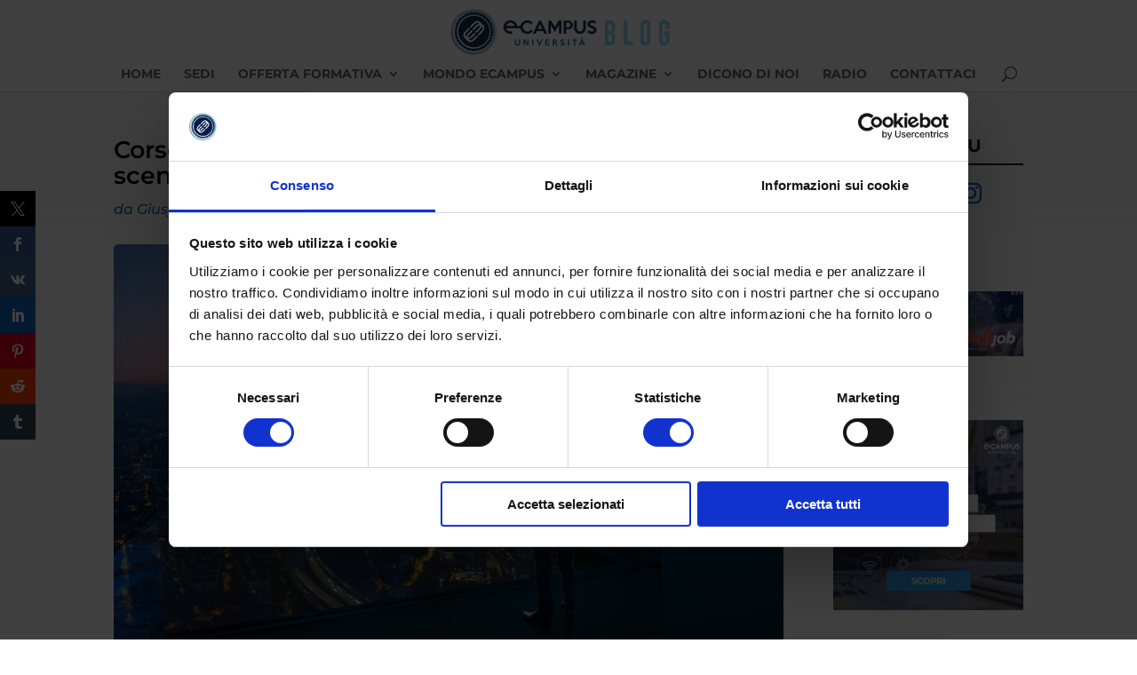

--- FILE ---
content_type: text/html; charset=UTF-8
request_url: https://blog.uniecampus.it/2021/06/23/corso-di-alta-formazione-professionista-di-futuro-scenari-strategici-e-gestione-delle-incertezze/
body_size: 25652
content:
<!DOCTYPE html>
<html lang="it-IT">
<head>
	<meta charset="UTF-8" />
<meta http-equiv="X-UA-Compatible" content="IE=edge">
	<link rel="pingback" href="https://blog.uniecampus.it/xmlrpc.php" />

	<script type="text/javascript">
		document.documentElement.className = 'js';
	</script>
	
	<link rel="preconnect" href="https://fonts.gstatic.com" crossorigin /><style id="et-builder-googlefonts-cached-inline">/* Original: https://fonts.googleapis.com/css?family=Montserrat:100,200,300,regular,500,600,700,800,900,100italic,200italic,300italic,italic,500italic,600italic,700italic,800italic,900italic&#038;subset=latin,latin-ext&#038;display=swap *//* User Agent: Mozilla/5.0 (Unknown; Linux x86_64) AppleWebKit/538.1 (KHTML, like Gecko) Safari/538.1 Daum/4.1 */@font-face {font-family: 'Montserrat';font-style: italic;font-weight: 100;font-display: swap;src: url(https://fonts.gstatic.com/s/montserrat/v31/JTUFjIg1_i6t8kCHKm459Wx7xQYXK0vOoz6jq6R8WXZ0ow.ttf) format('truetype');}@font-face {font-family: 'Montserrat';font-style: italic;font-weight: 200;font-display: swap;src: url(https://fonts.gstatic.com/s/montserrat/v31/JTUFjIg1_i6t8kCHKm459Wx7xQYXK0vOoz6jqyR9WXZ0ow.ttf) format('truetype');}@font-face {font-family: 'Montserrat';font-style: italic;font-weight: 300;font-display: swap;src: url(https://fonts.gstatic.com/s/montserrat/v31/JTUFjIg1_i6t8kCHKm459Wx7xQYXK0vOoz6jq_p9WXZ0ow.ttf) format('truetype');}@font-face {font-family: 'Montserrat';font-style: italic;font-weight: 400;font-display: swap;src: url(https://fonts.gstatic.com/s/montserrat/v31/JTUFjIg1_i6t8kCHKm459Wx7xQYXK0vOoz6jq6R9WXZ0ow.ttf) format('truetype');}@font-face {font-family: 'Montserrat';font-style: italic;font-weight: 500;font-display: swap;src: url(https://fonts.gstatic.com/s/montserrat/v31/JTUFjIg1_i6t8kCHKm459Wx7xQYXK0vOoz6jq5Z9WXZ0ow.ttf) format('truetype');}@font-face {font-family: 'Montserrat';font-style: italic;font-weight: 600;font-display: swap;src: url(https://fonts.gstatic.com/s/montserrat/v31/JTUFjIg1_i6t8kCHKm459Wx7xQYXK0vOoz6jq3p6WXZ0ow.ttf) format('truetype');}@font-face {font-family: 'Montserrat';font-style: italic;font-weight: 700;font-display: swap;src: url(https://fonts.gstatic.com/s/montserrat/v31/JTUFjIg1_i6t8kCHKm459Wx7xQYXK0vOoz6jq0N6WXZ0ow.ttf) format('truetype');}@font-face {font-family: 'Montserrat';font-style: italic;font-weight: 800;font-display: swap;src: url(https://fonts.gstatic.com/s/montserrat/v31/JTUFjIg1_i6t8kCHKm459Wx7xQYXK0vOoz6jqyR6WXZ0ow.ttf) format('truetype');}@font-face {font-family: 'Montserrat';font-style: italic;font-weight: 900;font-display: swap;src: url(https://fonts.gstatic.com/s/montserrat/v31/JTUFjIg1_i6t8kCHKm459Wx7xQYXK0vOoz6jqw16WXZ0ow.ttf) format('truetype');}@font-face {font-family: 'Montserrat';font-style: normal;font-weight: 100;font-display: swap;src: url(https://fonts.gstatic.com/s/montserrat/v31/JTUHjIg1_i6t8kCHKm4532VJOt5-QNFgpCtr6Xw3aX8.ttf) format('truetype');}@font-face {font-family: 'Montserrat';font-style: normal;font-weight: 200;font-display: swap;src: url(https://fonts.gstatic.com/s/montserrat/v31/JTUHjIg1_i6t8kCHKm4532VJOt5-QNFgpCvr6Hw3aX8.ttf) format('truetype');}@font-face {font-family: 'Montserrat';font-style: normal;font-weight: 300;font-display: swap;src: url(https://fonts.gstatic.com/s/montserrat/v31/JTUHjIg1_i6t8kCHKm4532VJOt5-QNFgpCs16Hw3aX8.ttf) format('truetype');}@font-face {font-family: 'Montserrat';font-style: normal;font-weight: 400;font-display: swap;src: url(https://fonts.gstatic.com/s/montserrat/v31/JTUHjIg1_i6t8kCHKm4532VJOt5-QNFgpCtr6Hw3aX8.ttf) format('truetype');}@font-face {font-family: 'Montserrat';font-style: normal;font-weight: 500;font-display: swap;src: url(https://fonts.gstatic.com/s/montserrat/v31/JTUHjIg1_i6t8kCHKm4532VJOt5-QNFgpCtZ6Hw3aX8.ttf) format('truetype');}@font-face {font-family: 'Montserrat';font-style: normal;font-weight: 600;font-display: swap;src: url(https://fonts.gstatic.com/s/montserrat/v31/JTUHjIg1_i6t8kCHKm4532VJOt5-QNFgpCu173w3aX8.ttf) format('truetype');}@font-face {font-family: 'Montserrat';font-style: normal;font-weight: 700;font-display: swap;src: url(https://fonts.gstatic.com/s/montserrat/v31/JTUHjIg1_i6t8kCHKm4532VJOt5-QNFgpCuM73w3aX8.ttf) format('truetype');}@font-face {font-family: 'Montserrat';font-style: normal;font-weight: 800;font-display: swap;src: url(https://fonts.gstatic.com/s/montserrat/v31/JTUHjIg1_i6t8kCHKm4532VJOt5-QNFgpCvr73w3aX8.ttf) format('truetype');}@font-face {font-family: 'Montserrat';font-style: normal;font-weight: 900;font-display: swap;src: url(https://fonts.gstatic.com/s/montserrat/v31/JTUHjIg1_i6t8kCHKm4532VJOt5-QNFgpCvC73w3aX8.ttf) format('truetype');}/* User Agent: Mozilla/5.0 (Windows NT 6.1; WOW64; rv:27.0) Gecko/20100101 Firefox/27.0 */@font-face {font-family: 'Montserrat';font-style: italic;font-weight: 100;font-display: swap;src: url(https://fonts.gstatic.com/l/font?kit=JTUFjIg1_i6t8kCHKm459Wx7xQYXK0vOoz6jq6R8WXZ0oA&skey=2d3c1187d5eede0f&v=v31) format('woff');}@font-face {font-family: 'Montserrat';font-style: italic;font-weight: 200;font-display: swap;src: url(https://fonts.gstatic.com/l/font?kit=JTUFjIg1_i6t8kCHKm459Wx7xQYXK0vOoz6jqyR9WXZ0oA&skey=2d3c1187d5eede0f&v=v31) format('woff');}@font-face {font-family: 'Montserrat';font-style: italic;font-weight: 300;font-display: swap;src: url(https://fonts.gstatic.com/l/font?kit=JTUFjIg1_i6t8kCHKm459Wx7xQYXK0vOoz6jq_p9WXZ0oA&skey=2d3c1187d5eede0f&v=v31) format('woff');}@font-face {font-family: 'Montserrat';font-style: italic;font-weight: 400;font-display: swap;src: url(https://fonts.gstatic.com/l/font?kit=JTUFjIg1_i6t8kCHKm459Wx7xQYXK0vOoz6jq6R9WXZ0oA&skey=2d3c1187d5eede0f&v=v31) format('woff');}@font-face {font-family: 'Montserrat';font-style: italic;font-weight: 500;font-display: swap;src: url(https://fonts.gstatic.com/l/font?kit=JTUFjIg1_i6t8kCHKm459Wx7xQYXK0vOoz6jq5Z9WXZ0oA&skey=2d3c1187d5eede0f&v=v31) format('woff');}@font-face {font-family: 'Montserrat';font-style: italic;font-weight: 600;font-display: swap;src: url(https://fonts.gstatic.com/l/font?kit=JTUFjIg1_i6t8kCHKm459Wx7xQYXK0vOoz6jq3p6WXZ0oA&skey=2d3c1187d5eede0f&v=v31) format('woff');}@font-face {font-family: 'Montserrat';font-style: italic;font-weight: 700;font-display: swap;src: url(https://fonts.gstatic.com/l/font?kit=JTUFjIg1_i6t8kCHKm459Wx7xQYXK0vOoz6jq0N6WXZ0oA&skey=2d3c1187d5eede0f&v=v31) format('woff');}@font-face {font-family: 'Montserrat';font-style: italic;font-weight: 800;font-display: swap;src: url(https://fonts.gstatic.com/l/font?kit=JTUFjIg1_i6t8kCHKm459Wx7xQYXK0vOoz6jqyR6WXZ0oA&skey=2d3c1187d5eede0f&v=v31) format('woff');}@font-face {font-family: 'Montserrat';font-style: italic;font-weight: 900;font-display: swap;src: url(https://fonts.gstatic.com/l/font?kit=JTUFjIg1_i6t8kCHKm459Wx7xQYXK0vOoz6jqw16WXZ0oA&skey=2d3c1187d5eede0f&v=v31) format('woff');}@font-face {font-family: 'Montserrat';font-style: normal;font-weight: 100;font-display: swap;src: url(https://fonts.gstatic.com/l/font?kit=JTUHjIg1_i6t8kCHKm4532VJOt5-QNFgpCtr6Xw3aXw&skey=7bc19f711c0de8f&v=v31) format('woff');}@font-face {font-family: 'Montserrat';font-style: normal;font-weight: 200;font-display: swap;src: url(https://fonts.gstatic.com/l/font?kit=JTUHjIg1_i6t8kCHKm4532VJOt5-QNFgpCvr6Hw3aXw&skey=7bc19f711c0de8f&v=v31) format('woff');}@font-face {font-family: 'Montserrat';font-style: normal;font-weight: 300;font-display: swap;src: url(https://fonts.gstatic.com/l/font?kit=JTUHjIg1_i6t8kCHKm4532VJOt5-QNFgpCs16Hw3aXw&skey=7bc19f711c0de8f&v=v31) format('woff');}@font-face {font-family: 'Montserrat';font-style: normal;font-weight: 400;font-display: swap;src: url(https://fonts.gstatic.com/l/font?kit=JTUHjIg1_i6t8kCHKm4532VJOt5-QNFgpCtr6Hw3aXw&skey=7bc19f711c0de8f&v=v31) format('woff');}@font-face {font-family: 'Montserrat';font-style: normal;font-weight: 500;font-display: swap;src: url(https://fonts.gstatic.com/l/font?kit=JTUHjIg1_i6t8kCHKm4532VJOt5-QNFgpCtZ6Hw3aXw&skey=7bc19f711c0de8f&v=v31) format('woff');}@font-face {font-family: 'Montserrat';font-style: normal;font-weight: 600;font-display: swap;src: url(https://fonts.gstatic.com/l/font?kit=JTUHjIg1_i6t8kCHKm4532VJOt5-QNFgpCu173w3aXw&skey=7bc19f711c0de8f&v=v31) format('woff');}@font-face {font-family: 'Montserrat';font-style: normal;font-weight: 700;font-display: swap;src: url(https://fonts.gstatic.com/l/font?kit=JTUHjIg1_i6t8kCHKm4532VJOt5-QNFgpCuM73w3aXw&skey=7bc19f711c0de8f&v=v31) format('woff');}@font-face {font-family: 'Montserrat';font-style: normal;font-weight: 800;font-display: swap;src: url(https://fonts.gstatic.com/l/font?kit=JTUHjIg1_i6t8kCHKm4532VJOt5-QNFgpCvr73w3aXw&skey=7bc19f711c0de8f&v=v31) format('woff');}@font-face {font-family: 'Montserrat';font-style: normal;font-weight: 900;font-display: swap;src: url(https://fonts.gstatic.com/l/font?kit=JTUHjIg1_i6t8kCHKm4532VJOt5-QNFgpCvC73w3aXw&skey=7bc19f711c0de8f&v=v31) format('woff');}/* User Agent: Mozilla/5.0 (Windows NT 6.3; rv:39.0) Gecko/20100101 Firefox/39.0 */@font-face {font-family: 'Montserrat';font-style: italic;font-weight: 100;font-display: swap;src: url(https://fonts.gstatic.com/s/montserrat/v31/JTUFjIg1_i6t8kCHKm459Wx7xQYXK0vOoz6jq6R8WXZ0pg.woff2) format('woff2');}@font-face {font-family: 'Montserrat';font-style: italic;font-weight: 200;font-display: swap;src: url(https://fonts.gstatic.com/s/montserrat/v31/JTUFjIg1_i6t8kCHKm459Wx7xQYXK0vOoz6jqyR9WXZ0pg.woff2) format('woff2');}@font-face {font-family: 'Montserrat';font-style: italic;font-weight: 300;font-display: swap;src: url(https://fonts.gstatic.com/s/montserrat/v31/JTUFjIg1_i6t8kCHKm459Wx7xQYXK0vOoz6jq_p9WXZ0pg.woff2) format('woff2');}@font-face {font-family: 'Montserrat';font-style: italic;font-weight: 400;font-display: swap;src: url(https://fonts.gstatic.com/s/montserrat/v31/JTUFjIg1_i6t8kCHKm459Wx7xQYXK0vOoz6jq6R9WXZ0pg.woff2) format('woff2');}@font-face {font-family: 'Montserrat';font-style: italic;font-weight: 500;font-display: swap;src: url(https://fonts.gstatic.com/s/montserrat/v31/JTUFjIg1_i6t8kCHKm459Wx7xQYXK0vOoz6jq5Z9WXZ0pg.woff2) format('woff2');}@font-face {font-family: 'Montserrat';font-style: italic;font-weight: 600;font-display: swap;src: url(https://fonts.gstatic.com/s/montserrat/v31/JTUFjIg1_i6t8kCHKm459Wx7xQYXK0vOoz6jq3p6WXZ0pg.woff2) format('woff2');}@font-face {font-family: 'Montserrat';font-style: italic;font-weight: 700;font-display: swap;src: url(https://fonts.gstatic.com/s/montserrat/v31/JTUFjIg1_i6t8kCHKm459Wx7xQYXK0vOoz6jq0N6WXZ0pg.woff2) format('woff2');}@font-face {font-family: 'Montserrat';font-style: italic;font-weight: 800;font-display: swap;src: url(https://fonts.gstatic.com/s/montserrat/v31/JTUFjIg1_i6t8kCHKm459Wx7xQYXK0vOoz6jqyR6WXZ0pg.woff2) format('woff2');}@font-face {font-family: 'Montserrat';font-style: italic;font-weight: 900;font-display: swap;src: url(https://fonts.gstatic.com/s/montserrat/v31/JTUFjIg1_i6t8kCHKm459Wx7xQYXK0vOoz6jqw16WXZ0pg.woff2) format('woff2');}@font-face {font-family: 'Montserrat';font-style: normal;font-weight: 100;font-display: swap;src: url(https://fonts.gstatic.com/s/montserrat/v31/JTUHjIg1_i6t8kCHKm4532VJOt5-QNFgpCtr6Xw3aXo.woff2) format('woff2');}@font-face {font-family: 'Montserrat';font-style: normal;font-weight: 200;font-display: swap;src: url(https://fonts.gstatic.com/s/montserrat/v31/JTUHjIg1_i6t8kCHKm4532VJOt5-QNFgpCvr6Hw3aXo.woff2) format('woff2');}@font-face {font-family: 'Montserrat';font-style: normal;font-weight: 300;font-display: swap;src: url(https://fonts.gstatic.com/s/montserrat/v31/JTUHjIg1_i6t8kCHKm4532VJOt5-QNFgpCs16Hw3aXo.woff2) format('woff2');}@font-face {font-family: 'Montserrat';font-style: normal;font-weight: 400;font-display: swap;src: url(https://fonts.gstatic.com/s/montserrat/v31/JTUHjIg1_i6t8kCHKm4532VJOt5-QNFgpCtr6Hw3aXo.woff2) format('woff2');}@font-face {font-family: 'Montserrat';font-style: normal;font-weight: 500;font-display: swap;src: url(https://fonts.gstatic.com/s/montserrat/v31/JTUHjIg1_i6t8kCHKm4532VJOt5-QNFgpCtZ6Hw3aXo.woff2) format('woff2');}@font-face {font-family: 'Montserrat';font-style: normal;font-weight: 600;font-display: swap;src: url(https://fonts.gstatic.com/s/montserrat/v31/JTUHjIg1_i6t8kCHKm4532VJOt5-QNFgpCu173w3aXo.woff2) format('woff2');}@font-face {font-family: 'Montserrat';font-style: normal;font-weight: 700;font-display: swap;src: url(https://fonts.gstatic.com/s/montserrat/v31/JTUHjIg1_i6t8kCHKm4532VJOt5-QNFgpCuM73w3aXo.woff2) format('woff2');}@font-face {font-family: 'Montserrat';font-style: normal;font-weight: 800;font-display: swap;src: url(https://fonts.gstatic.com/s/montserrat/v31/JTUHjIg1_i6t8kCHKm4532VJOt5-QNFgpCvr73w3aXo.woff2) format('woff2');}@font-face {font-family: 'Montserrat';font-style: normal;font-weight: 900;font-display: swap;src: url(https://fonts.gstatic.com/s/montserrat/v31/JTUHjIg1_i6t8kCHKm4532VJOt5-QNFgpCvC73w3aXo.woff2) format('woff2');}</style><meta name='robots' content='index, follow, max-image-preview:large, max-snippet:-1, max-video-preview:-1' />
<script type="text/javascript">
			let jqueryParams=[],jQuery=function(r){return jqueryParams=[...jqueryParams,r],jQuery},$=function(r){return jqueryParams=[...jqueryParams,r],$};window.jQuery=jQuery,window.$=jQuery;let customHeadScripts=!1;jQuery.fn=jQuery.prototype={},$.fn=jQuery.prototype={},jQuery.noConflict=function(r){if(window.jQuery)return jQuery=window.jQuery,$=window.jQuery,customHeadScripts=!0,jQuery.noConflict},jQuery.ready=function(r){jqueryParams=[...jqueryParams,r]},$.ready=function(r){jqueryParams=[...jqueryParams,r]},jQuery.load=function(r){jqueryParams=[...jqueryParams,r]},$.load=function(r){jqueryParams=[...jqueryParams,r]},jQuery.fn.ready=function(r){jqueryParams=[...jqueryParams,r]},$.fn.ready=function(r){jqueryParams=[...jqueryParams,r]};</script>
	<!-- This site is optimized with the Yoast SEO plugin v26.3 - https://yoast.com/wordpress/plugins/seo/ -->
	<title>Corso di Alta Formazione “Professionista di futuro: scenari strategici e gestione delle incertezze” - Blog Università eCampus</title>
	<link rel="canonical" href="https://blog.uniecampus.it/2021/06/23/corso-di-alta-formazione-professionista-di-futuro-scenari-strategici-e-gestione-delle-incertezze/" />
	<meta property="og:locale" content="it_IT" />
	<meta property="og:type" content="article" />
	<meta property="og:title" content="Corso di Alta Formazione “Professionista di futuro: scenari strategici e gestione delle incertezze” - Blog Università eCampus" />
	<meta property="og:description" content="Il Corso di Alta Formazione “Professionista di futuro: scenari strategici e gestione delle incertezze” aiuta dirigenti, manager e futuri professionisti a sviluppare strategie di intervento in una situazione caratterizzata dalla continua accelerazione dei cambiamenti e dai crescenti livelli d’incertezza che ne derivano. Studiare gli scenari possibili del business e della gestione della cosa pubblica ed [&hellip;]" />
	<meta property="og:url" content="https://blog.uniecampus.it/2021/06/23/corso-di-alta-formazione-professionista-di-futuro-scenari-strategici-e-gestione-delle-incertezze/" />
	<meta property="og:site_name" content="Blog Università eCampus" />
	<meta property="article:publisher" content="https://www.facebook.com/unieCampus" />
	<meta property="article:published_time" content="2021-06-23T15:22:55+00:00" />
	<meta property="article:modified_time" content="2023-02-23T13:58:07+00:00" />
	<meta property="og:image" content="https://blog.uniecampus.it/wp-content/uploads/2021/06/bg-home-skopia.jpeg" />
	<meta property="og:image:width" content="2000" />
	<meta property="og:image:height" content="1220" />
	<meta property="og:image:type" content="image/jpeg" />
	<meta name="author" content="Giusy Marinello" />
	<meta name="twitter:card" content="summary_large_image" />
	<meta name="twitter:creator" content="@uni_ecampus" />
	<meta name="twitter:site" content="@uni_ecampus" />
	<meta name="twitter:label1" content="Scritto da" />
	<meta name="twitter:data1" content="Giusy Marinello" />
	<meta name="twitter:label2" content="Tempo di lettura stimato" />
	<meta name="twitter:data2" content="3 minuti" />
	<script type="application/ld+json" class="yoast-schema-graph">{"@context":"https://schema.org","@graph":[{"@type":"Article","@id":"https://blog.uniecampus.it/2021/06/23/corso-di-alta-formazione-professionista-di-futuro-scenari-strategici-e-gestione-delle-incertezze/#article","isPartOf":{"@id":"https://blog.uniecampus.it/2021/06/23/corso-di-alta-formazione-professionista-di-futuro-scenari-strategici-e-gestione-delle-incertezze/"},"author":{"name":"Giusy Marinello","@id":"https://blog.uniecampus.it/#/schema/person/010e2f8f80e9b60ad496961e3850e1da"},"headline":"Corso di Alta Formazione “Professionista di futuro: scenari strategici e gestione delle incertezze”","datePublished":"2021-06-23T15:22:55+00:00","dateModified":"2023-02-23T13:58:07+00:00","mainEntityOfPage":{"@id":"https://blog.uniecampus.it/2021/06/23/corso-di-alta-formazione-professionista-di-futuro-scenari-strategici-e-gestione-delle-incertezze/"},"wordCount":391,"publisher":{"@id":"https://blog.uniecampus.it/#organization"},"image":{"@id":"https://blog.uniecampus.it/2021/06/23/corso-di-alta-formazione-professionista-di-futuro-scenari-strategici-e-gestione-delle-incertezze/#primaryimage"},"thumbnailUrl":"https://blog.uniecampus.it/wp-content/uploads/2021/06/bg-home-skopia.jpeg","articleSection":["Mondo eCampus"],"inLanguage":"it-IT"},{"@type":"WebPage","@id":"https://blog.uniecampus.it/2021/06/23/corso-di-alta-formazione-professionista-di-futuro-scenari-strategici-e-gestione-delle-incertezze/","url":"https://blog.uniecampus.it/2021/06/23/corso-di-alta-formazione-professionista-di-futuro-scenari-strategici-e-gestione-delle-incertezze/","name":"Corso di Alta Formazione “Professionista di futuro: scenari strategici e gestione delle incertezze” - Blog Università eCampus","isPartOf":{"@id":"https://blog.uniecampus.it/#website"},"primaryImageOfPage":{"@id":"https://blog.uniecampus.it/2021/06/23/corso-di-alta-formazione-professionista-di-futuro-scenari-strategici-e-gestione-delle-incertezze/#primaryimage"},"image":{"@id":"https://blog.uniecampus.it/2021/06/23/corso-di-alta-formazione-professionista-di-futuro-scenari-strategici-e-gestione-delle-incertezze/#primaryimage"},"thumbnailUrl":"https://blog.uniecampus.it/wp-content/uploads/2021/06/bg-home-skopia.jpeg","datePublished":"2021-06-23T15:22:55+00:00","dateModified":"2023-02-23T13:58:07+00:00","breadcrumb":{"@id":"https://blog.uniecampus.it/2021/06/23/corso-di-alta-formazione-professionista-di-futuro-scenari-strategici-e-gestione-delle-incertezze/#breadcrumb"},"inLanguage":"it-IT","potentialAction":[{"@type":"ReadAction","target":["https://blog.uniecampus.it/2021/06/23/corso-di-alta-formazione-professionista-di-futuro-scenari-strategici-e-gestione-delle-incertezze/"]}]},{"@type":"ImageObject","inLanguage":"it-IT","@id":"https://blog.uniecampus.it/2021/06/23/corso-di-alta-formazione-professionista-di-futuro-scenari-strategici-e-gestione-delle-incertezze/#primaryimage","url":"https://blog.uniecampus.it/wp-content/uploads/2021/06/bg-home-skopia.jpeg","contentUrl":"https://blog.uniecampus.it/wp-content/uploads/2021/06/bg-home-skopia.jpeg","width":2000,"height":1220},{"@type":"BreadcrumbList","@id":"https://blog.uniecampus.it/2021/06/23/corso-di-alta-formazione-professionista-di-futuro-scenari-strategici-e-gestione-delle-incertezze/#breadcrumb","itemListElement":[{"@type":"ListItem","position":1,"name":"Home","item":"https://blog.uniecampus.it/"},{"@type":"ListItem","position":2,"name":"Corso di Alta Formazione “Professionista di futuro: scenari strategici e gestione delle incertezze”"}]},{"@type":"WebSite","@id":"https://blog.uniecampus.it/#website","url":"https://blog.uniecampus.it/","name":"Blog Università eCampus","description":"L&#039;università online vicina a te!","publisher":{"@id":"https://blog.uniecampus.it/#organization"},"potentialAction":[{"@type":"SearchAction","target":{"@type":"EntryPoint","urlTemplate":"https://blog.uniecampus.it/?s={search_term_string}"},"query-input":{"@type":"PropertyValueSpecification","valueRequired":true,"valueName":"search_term_string"}}],"inLanguage":"it-IT"},{"@type":"Organization","@id":"https://blog.uniecampus.it/#organization","name":"Blog dell'Università eCampus","url":"https://blog.uniecampus.it/","logo":{"@type":"ImageObject","inLanguage":"it-IT","@id":"https://blog.uniecampus.it/#/schema/logo/image/","url":"https://blog.uniecampus.it/wp-content/uploads/2021/03/logo-blog-def.png","contentUrl":"https://blog.uniecampus.it/wp-content/uploads/2021/03/logo-blog-def.png","width":459,"height":96,"caption":"Blog dell'Università eCampus"},"image":{"@id":"https://blog.uniecampus.it/#/schema/logo/image/"},"sameAs":["https://www.facebook.com/unieCampus","https://x.com/uni_ecampus","https://www.instagram.com/uniecampus/","https://www.linkedin.com/school/universitaecampus/"]},{"@type":"Person","@id":"https://blog.uniecampus.it/#/schema/person/010e2f8f80e9b60ad496961e3850e1da","name":"Giusy Marinello","image":{"@type":"ImageObject","inLanguage":"it-IT","@id":"https://blog.uniecampus.it/#/schema/person/image/","url":"https://secure.gravatar.com/avatar/02a9a51bbfbad3de21357be713a45f01bf5244cdfed95220e57066b4d72e3f44?s=96&d=mm&r=g","contentUrl":"https://secure.gravatar.com/avatar/02a9a51bbfbad3de21357be713a45f01bf5244cdfed95220e57066b4d72e3f44?s=96&d=mm&r=g","caption":"Giusy Marinello"},"url":"https://blog.uniecampus.it/author/giusy-marinello/"}]}</script>
	<!-- / Yoast SEO plugin. -->


<link rel="alternate" type="application/rss+xml" title="Blog Università eCampus &raquo; Feed" href="https://blog.uniecampus.it/feed/" />
<link rel="alternate" title="oEmbed (JSON)" type="application/json+oembed" href="https://blog.uniecampus.it/wp-json/oembed/1.0/embed?url=https%3A%2F%2Fblog.uniecampus.it%2F2021%2F06%2F23%2Fcorso-di-alta-formazione-professionista-di-futuro-scenari-strategici-e-gestione-delle-incertezze%2F" />
<link rel="alternate" title="oEmbed (XML)" type="text/xml+oembed" href="https://blog.uniecampus.it/wp-json/oembed/1.0/embed?url=https%3A%2F%2Fblog.uniecampus.it%2F2021%2F06%2F23%2Fcorso-di-alta-formazione-professionista-di-futuro-scenari-strategici-e-gestione-delle-incertezze%2F&#038;format=xml" />
<meta content="Divi v.4.24.0" name="generator"/><style id='wp-img-auto-sizes-contain-inline-css' type='text/css'>
img:is([sizes=auto i],[sizes^="auto," i]){contain-intrinsic-size:3000px 1500px}
/*# sourceURL=wp-img-auto-sizes-contain-inline-css */
</style>
<style id='wp-block-library-inline-css' type='text/css'>
:root{--wp-block-synced-color:#7a00df;--wp-block-synced-color--rgb:122,0,223;--wp-bound-block-color:var(--wp-block-synced-color);--wp-editor-canvas-background:#ddd;--wp-admin-theme-color:#007cba;--wp-admin-theme-color--rgb:0,124,186;--wp-admin-theme-color-darker-10:#006ba1;--wp-admin-theme-color-darker-10--rgb:0,107,160.5;--wp-admin-theme-color-darker-20:#005a87;--wp-admin-theme-color-darker-20--rgb:0,90,135;--wp-admin-border-width-focus:2px}@media (min-resolution:192dpi){:root{--wp-admin-border-width-focus:1.5px}}.wp-element-button{cursor:pointer}:root .has-very-light-gray-background-color{background-color:#eee}:root .has-very-dark-gray-background-color{background-color:#313131}:root .has-very-light-gray-color{color:#eee}:root .has-very-dark-gray-color{color:#313131}:root .has-vivid-green-cyan-to-vivid-cyan-blue-gradient-background{background:linear-gradient(135deg,#00d084,#0693e3)}:root .has-purple-crush-gradient-background{background:linear-gradient(135deg,#34e2e4,#4721fb 50%,#ab1dfe)}:root .has-hazy-dawn-gradient-background{background:linear-gradient(135deg,#faaca8,#dad0ec)}:root .has-subdued-olive-gradient-background{background:linear-gradient(135deg,#fafae1,#67a671)}:root .has-atomic-cream-gradient-background{background:linear-gradient(135deg,#fdd79a,#004a59)}:root .has-nightshade-gradient-background{background:linear-gradient(135deg,#330968,#31cdcf)}:root .has-midnight-gradient-background{background:linear-gradient(135deg,#020381,#2874fc)}:root{--wp--preset--font-size--normal:16px;--wp--preset--font-size--huge:42px}.has-regular-font-size{font-size:1em}.has-larger-font-size{font-size:2.625em}.has-normal-font-size{font-size:var(--wp--preset--font-size--normal)}.has-huge-font-size{font-size:var(--wp--preset--font-size--huge)}.has-text-align-center{text-align:center}.has-text-align-left{text-align:left}.has-text-align-right{text-align:right}.has-fit-text{white-space:nowrap!important}#end-resizable-editor-section{display:none}.aligncenter{clear:both}.items-justified-left{justify-content:flex-start}.items-justified-center{justify-content:center}.items-justified-right{justify-content:flex-end}.items-justified-space-between{justify-content:space-between}.screen-reader-text{border:0;clip-path:inset(50%);height:1px;margin:-1px;overflow:hidden;padding:0;position:absolute;width:1px;word-wrap:normal!important}.screen-reader-text:focus{background-color:#ddd;clip-path:none;color:#444;display:block;font-size:1em;height:auto;left:5px;line-height:normal;padding:15px 23px 14px;text-decoration:none;top:5px;width:auto;z-index:100000}html :where(.has-border-color){border-style:solid}html :where([style*=border-top-color]){border-top-style:solid}html :where([style*=border-right-color]){border-right-style:solid}html :where([style*=border-bottom-color]){border-bottom-style:solid}html :where([style*=border-left-color]){border-left-style:solid}html :where([style*=border-width]){border-style:solid}html :where([style*=border-top-width]){border-top-style:solid}html :where([style*=border-right-width]){border-right-style:solid}html :where([style*=border-bottom-width]){border-bottom-style:solid}html :where([style*=border-left-width]){border-left-style:solid}html :where(img[class*=wp-image-]){height:auto;max-width:100%}:where(figure){margin:0 0 1em}html :where(.is-position-sticky){--wp-admin--admin-bar--position-offset:var(--wp-admin--admin-bar--height,0px)}@media screen and (max-width:600px){html :where(.is-position-sticky){--wp-admin--admin-bar--position-offset:0px}}

/*# sourceURL=wp-block-library-inline-css */
</style><style id='wp-block-image-inline-css' type='text/css'>
.wp-block-image>a,.wp-block-image>figure>a{display:inline-block}.wp-block-image img{box-sizing:border-box;height:auto;max-width:100%;vertical-align:bottom}@media not (prefers-reduced-motion){.wp-block-image img.hide{visibility:hidden}.wp-block-image img.show{animation:show-content-image .4s}}.wp-block-image[style*=border-radius] img,.wp-block-image[style*=border-radius]>a{border-radius:inherit}.wp-block-image.has-custom-border img{box-sizing:border-box}.wp-block-image.aligncenter{text-align:center}.wp-block-image.alignfull>a,.wp-block-image.alignwide>a{width:100%}.wp-block-image.alignfull img,.wp-block-image.alignwide img{height:auto;width:100%}.wp-block-image .aligncenter,.wp-block-image .alignleft,.wp-block-image .alignright,.wp-block-image.aligncenter,.wp-block-image.alignleft,.wp-block-image.alignright{display:table}.wp-block-image .aligncenter>figcaption,.wp-block-image .alignleft>figcaption,.wp-block-image .alignright>figcaption,.wp-block-image.aligncenter>figcaption,.wp-block-image.alignleft>figcaption,.wp-block-image.alignright>figcaption{caption-side:bottom;display:table-caption}.wp-block-image .alignleft{float:left;margin:.5em 1em .5em 0}.wp-block-image .alignright{float:right;margin:.5em 0 .5em 1em}.wp-block-image .aligncenter{margin-left:auto;margin-right:auto}.wp-block-image :where(figcaption){margin-bottom:1em;margin-top:.5em}.wp-block-image.is-style-circle-mask img{border-radius:9999px}@supports ((-webkit-mask-image:none) or (mask-image:none)) or (-webkit-mask-image:none){.wp-block-image.is-style-circle-mask img{border-radius:0;-webkit-mask-image:url('data:image/svg+xml;utf8,<svg viewBox="0 0 100 100" xmlns="http://www.w3.org/2000/svg"><circle cx="50" cy="50" r="50"/></svg>');mask-image:url('data:image/svg+xml;utf8,<svg viewBox="0 0 100 100" xmlns="http://www.w3.org/2000/svg"><circle cx="50" cy="50" r="50"/></svg>');mask-mode:alpha;-webkit-mask-position:center;mask-position:center;-webkit-mask-repeat:no-repeat;mask-repeat:no-repeat;-webkit-mask-size:contain;mask-size:contain}}:root :where(.wp-block-image.is-style-rounded img,.wp-block-image .is-style-rounded img){border-radius:9999px}.wp-block-image figure{margin:0}.wp-lightbox-container{display:flex;flex-direction:column;position:relative}.wp-lightbox-container img{cursor:zoom-in}.wp-lightbox-container img:hover+button{opacity:1}.wp-lightbox-container button{align-items:center;backdrop-filter:blur(16px) saturate(180%);background-color:#5a5a5a40;border:none;border-radius:4px;cursor:zoom-in;display:flex;height:20px;justify-content:center;opacity:0;padding:0;position:absolute;right:16px;text-align:center;top:16px;width:20px;z-index:100}@media not (prefers-reduced-motion){.wp-lightbox-container button{transition:opacity .2s ease}}.wp-lightbox-container button:focus-visible{outline:3px auto #5a5a5a40;outline:3px auto -webkit-focus-ring-color;outline-offset:3px}.wp-lightbox-container button:hover{cursor:pointer;opacity:1}.wp-lightbox-container button:focus{opacity:1}.wp-lightbox-container button:focus,.wp-lightbox-container button:hover,.wp-lightbox-container button:not(:hover):not(:active):not(.has-background){background-color:#5a5a5a40;border:none}.wp-lightbox-overlay{box-sizing:border-box;cursor:zoom-out;height:100vh;left:0;overflow:hidden;position:fixed;top:0;visibility:hidden;width:100%;z-index:100000}.wp-lightbox-overlay .close-button{align-items:center;cursor:pointer;display:flex;justify-content:center;min-height:40px;min-width:40px;padding:0;position:absolute;right:calc(env(safe-area-inset-right) + 16px);top:calc(env(safe-area-inset-top) + 16px);z-index:5000000}.wp-lightbox-overlay .close-button:focus,.wp-lightbox-overlay .close-button:hover,.wp-lightbox-overlay .close-button:not(:hover):not(:active):not(.has-background){background:none;border:none}.wp-lightbox-overlay .lightbox-image-container{height:var(--wp--lightbox-container-height);left:50%;overflow:hidden;position:absolute;top:50%;transform:translate(-50%,-50%);transform-origin:top left;width:var(--wp--lightbox-container-width);z-index:9999999999}.wp-lightbox-overlay .wp-block-image{align-items:center;box-sizing:border-box;display:flex;height:100%;justify-content:center;margin:0;position:relative;transform-origin:0 0;width:100%;z-index:3000000}.wp-lightbox-overlay .wp-block-image img{height:var(--wp--lightbox-image-height);min-height:var(--wp--lightbox-image-height);min-width:var(--wp--lightbox-image-width);width:var(--wp--lightbox-image-width)}.wp-lightbox-overlay .wp-block-image figcaption{display:none}.wp-lightbox-overlay button{background:none;border:none}.wp-lightbox-overlay .scrim{background-color:#fff;height:100%;opacity:.9;position:absolute;width:100%;z-index:2000000}.wp-lightbox-overlay.active{visibility:visible}@media not (prefers-reduced-motion){.wp-lightbox-overlay.active{animation:turn-on-visibility .25s both}.wp-lightbox-overlay.active img{animation:turn-on-visibility .35s both}.wp-lightbox-overlay.show-closing-animation:not(.active){animation:turn-off-visibility .35s both}.wp-lightbox-overlay.show-closing-animation:not(.active) img{animation:turn-off-visibility .25s both}.wp-lightbox-overlay.zoom.active{animation:none;opacity:1;visibility:visible}.wp-lightbox-overlay.zoom.active .lightbox-image-container{animation:lightbox-zoom-in .4s}.wp-lightbox-overlay.zoom.active .lightbox-image-container img{animation:none}.wp-lightbox-overlay.zoom.active .scrim{animation:turn-on-visibility .4s forwards}.wp-lightbox-overlay.zoom.show-closing-animation:not(.active){animation:none}.wp-lightbox-overlay.zoom.show-closing-animation:not(.active) .lightbox-image-container{animation:lightbox-zoom-out .4s}.wp-lightbox-overlay.zoom.show-closing-animation:not(.active) .lightbox-image-container img{animation:none}.wp-lightbox-overlay.zoom.show-closing-animation:not(.active) .scrim{animation:turn-off-visibility .4s forwards}}@keyframes show-content-image{0%{visibility:hidden}99%{visibility:hidden}to{visibility:visible}}@keyframes turn-on-visibility{0%{opacity:0}to{opacity:1}}@keyframes turn-off-visibility{0%{opacity:1;visibility:visible}99%{opacity:0;visibility:visible}to{opacity:0;visibility:hidden}}@keyframes lightbox-zoom-in{0%{transform:translate(calc((-100vw + var(--wp--lightbox-scrollbar-width))/2 + var(--wp--lightbox-initial-left-position)),calc(-50vh + var(--wp--lightbox-initial-top-position))) scale(var(--wp--lightbox-scale))}to{transform:translate(-50%,-50%) scale(1)}}@keyframes lightbox-zoom-out{0%{transform:translate(-50%,-50%) scale(1);visibility:visible}99%{visibility:visible}to{transform:translate(calc((-100vw + var(--wp--lightbox-scrollbar-width))/2 + var(--wp--lightbox-initial-left-position)),calc(-50vh + var(--wp--lightbox-initial-top-position))) scale(var(--wp--lightbox-scale));visibility:hidden}}
/*# sourceURL=https://blog.uniecampus.it/wp-includes/blocks/image/style.min.css */
</style>
<style id='wp-block-image-theme-inline-css' type='text/css'>
:root :where(.wp-block-image figcaption){color:#555;font-size:13px;text-align:center}.is-dark-theme :root :where(.wp-block-image figcaption){color:#ffffffa6}.wp-block-image{margin:0 0 1em}
/*# sourceURL=https://blog.uniecampus.it/wp-includes/blocks/image/theme.min.css */
</style>
<style id='global-styles-inline-css' type='text/css'>
:root{--wp--preset--aspect-ratio--square: 1;--wp--preset--aspect-ratio--4-3: 4/3;--wp--preset--aspect-ratio--3-4: 3/4;--wp--preset--aspect-ratio--3-2: 3/2;--wp--preset--aspect-ratio--2-3: 2/3;--wp--preset--aspect-ratio--16-9: 16/9;--wp--preset--aspect-ratio--9-16: 9/16;--wp--preset--color--black: #000000;--wp--preset--color--cyan-bluish-gray: #abb8c3;--wp--preset--color--white: #ffffff;--wp--preset--color--pale-pink: #f78da7;--wp--preset--color--vivid-red: #cf2e2e;--wp--preset--color--luminous-vivid-orange: #ff6900;--wp--preset--color--luminous-vivid-amber: #fcb900;--wp--preset--color--light-green-cyan: #7bdcb5;--wp--preset--color--vivid-green-cyan: #00d084;--wp--preset--color--pale-cyan-blue: #8ed1fc;--wp--preset--color--vivid-cyan-blue: #0693e3;--wp--preset--color--vivid-purple: #9b51e0;--wp--preset--gradient--vivid-cyan-blue-to-vivid-purple: linear-gradient(135deg,rgb(6,147,227) 0%,rgb(155,81,224) 100%);--wp--preset--gradient--light-green-cyan-to-vivid-green-cyan: linear-gradient(135deg,rgb(122,220,180) 0%,rgb(0,208,130) 100%);--wp--preset--gradient--luminous-vivid-amber-to-luminous-vivid-orange: linear-gradient(135deg,rgb(252,185,0) 0%,rgb(255,105,0) 100%);--wp--preset--gradient--luminous-vivid-orange-to-vivid-red: linear-gradient(135deg,rgb(255,105,0) 0%,rgb(207,46,46) 100%);--wp--preset--gradient--very-light-gray-to-cyan-bluish-gray: linear-gradient(135deg,rgb(238,238,238) 0%,rgb(169,184,195) 100%);--wp--preset--gradient--cool-to-warm-spectrum: linear-gradient(135deg,rgb(74,234,220) 0%,rgb(151,120,209) 20%,rgb(207,42,186) 40%,rgb(238,44,130) 60%,rgb(251,105,98) 80%,rgb(254,248,76) 100%);--wp--preset--gradient--blush-light-purple: linear-gradient(135deg,rgb(255,206,236) 0%,rgb(152,150,240) 100%);--wp--preset--gradient--blush-bordeaux: linear-gradient(135deg,rgb(254,205,165) 0%,rgb(254,45,45) 50%,rgb(107,0,62) 100%);--wp--preset--gradient--luminous-dusk: linear-gradient(135deg,rgb(255,203,112) 0%,rgb(199,81,192) 50%,rgb(65,88,208) 100%);--wp--preset--gradient--pale-ocean: linear-gradient(135deg,rgb(255,245,203) 0%,rgb(182,227,212) 50%,rgb(51,167,181) 100%);--wp--preset--gradient--electric-grass: linear-gradient(135deg,rgb(202,248,128) 0%,rgb(113,206,126) 100%);--wp--preset--gradient--midnight: linear-gradient(135deg,rgb(2,3,129) 0%,rgb(40,116,252) 100%);--wp--preset--font-size--small: 13px;--wp--preset--font-size--medium: 20px;--wp--preset--font-size--large: 36px;--wp--preset--font-size--x-large: 42px;--wp--preset--spacing--20: 0.44rem;--wp--preset--spacing--30: 0.67rem;--wp--preset--spacing--40: 1rem;--wp--preset--spacing--50: 1.5rem;--wp--preset--spacing--60: 2.25rem;--wp--preset--spacing--70: 3.38rem;--wp--preset--spacing--80: 5.06rem;--wp--preset--shadow--natural: 6px 6px 9px rgba(0, 0, 0, 0.2);--wp--preset--shadow--deep: 12px 12px 50px rgba(0, 0, 0, 0.4);--wp--preset--shadow--sharp: 6px 6px 0px rgba(0, 0, 0, 0.2);--wp--preset--shadow--outlined: 6px 6px 0px -3px rgb(255, 255, 255), 6px 6px rgb(0, 0, 0);--wp--preset--shadow--crisp: 6px 6px 0px rgb(0, 0, 0);}:root { --wp--style--global--content-size: 823px;--wp--style--global--wide-size: 1080px; }:where(body) { margin: 0; }.wp-site-blocks > .alignleft { float: left; margin-right: 2em; }.wp-site-blocks > .alignright { float: right; margin-left: 2em; }.wp-site-blocks > .aligncenter { justify-content: center; margin-left: auto; margin-right: auto; }:where(.is-layout-flex){gap: 0.5em;}:where(.is-layout-grid){gap: 0.5em;}.is-layout-flow > .alignleft{float: left;margin-inline-start: 0;margin-inline-end: 2em;}.is-layout-flow > .alignright{float: right;margin-inline-start: 2em;margin-inline-end: 0;}.is-layout-flow > .aligncenter{margin-left: auto !important;margin-right: auto !important;}.is-layout-constrained > .alignleft{float: left;margin-inline-start: 0;margin-inline-end: 2em;}.is-layout-constrained > .alignright{float: right;margin-inline-start: 2em;margin-inline-end: 0;}.is-layout-constrained > .aligncenter{margin-left: auto !important;margin-right: auto !important;}.is-layout-constrained > :where(:not(.alignleft):not(.alignright):not(.alignfull)){max-width: var(--wp--style--global--content-size);margin-left: auto !important;margin-right: auto !important;}.is-layout-constrained > .alignwide{max-width: var(--wp--style--global--wide-size);}body .is-layout-flex{display: flex;}.is-layout-flex{flex-wrap: wrap;align-items: center;}.is-layout-flex > :is(*, div){margin: 0;}body .is-layout-grid{display: grid;}.is-layout-grid > :is(*, div){margin: 0;}body{padding-top: 0px;padding-right: 0px;padding-bottom: 0px;padding-left: 0px;}a:where(:not(.wp-element-button)){text-decoration: underline;}:root :where(.wp-element-button, .wp-block-button__link){background-color: #32373c;border-width: 0;color: #fff;font-family: inherit;font-size: inherit;font-style: inherit;font-weight: inherit;letter-spacing: inherit;line-height: inherit;padding-top: calc(0.667em + 2px);padding-right: calc(1.333em + 2px);padding-bottom: calc(0.667em + 2px);padding-left: calc(1.333em + 2px);text-decoration: none;text-transform: inherit;}.has-black-color{color: var(--wp--preset--color--black) !important;}.has-cyan-bluish-gray-color{color: var(--wp--preset--color--cyan-bluish-gray) !important;}.has-white-color{color: var(--wp--preset--color--white) !important;}.has-pale-pink-color{color: var(--wp--preset--color--pale-pink) !important;}.has-vivid-red-color{color: var(--wp--preset--color--vivid-red) !important;}.has-luminous-vivid-orange-color{color: var(--wp--preset--color--luminous-vivid-orange) !important;}.has-luminous-vivid-amber-color{color: var(--wp--preset--color--luminous-vivid-amber) !important;}.has-light-green-cyan-color{color: var(--wp--preset--color--light-green-cyan) !important;}.has-vivid-green-cyan-color{color: var(--wp--preset--color--vivid-green-cyan) !important;}.has-pale-cyan-blue-color{color: var(--wp--preset--color--pale-cyan-blue) !important;}.has-vivid-cyan-blue-color{color: var(--wp--preset--color--vivid-cyan-blue) !important;}.has-vivid-purple-color{color: var(--wp--preset--color--vivid-purple) !important;}.has-black-background-color{background-color: var(--wp--preset--color--black) !important;}.has-cyan-bluish-gray-background-color{background-color: var(--wp--preset--color--cyan-bluish-gray) !important;}.has-white-background-color{background-color: var(--wp--preset--color--white) !important;}.has-pale-pink-background-color{background-color: var(--wp--preset--color--pale-pink) !important;}.has-vivid-red-background-color{background-color: var(--wp--preset--color--vivid-red) !important;}.has-luminous-vivid-orange-background-color{background-color: var(--wp--preset--color--luminous-vivid-orange) !important;}.has-luminous-vivid-amber-background-color{background-color: var(--wp--preset--color--luminous-vivid-amber) !important;}.has-light-green-cyan-background-color{background-color: var(--wp--preset--color--light-green-cyan) !important;}.has-vivid-green-cyan-background-color{background-color: var(--wp--preset--color--vivid-green-cyan) !important;}.has-pale-cyan-blue-background-color{background-color: var(--wp--preset--color--pale-cyan-blue) !important;}.has-vivid-cyan-blue-background-color{background-color: var(--wp--preset--color--vivid-cyan-blue) !important;}.has-vivid-purple-background-color{background-color: var(--wp--preset--color--vivid-purple) !important;}.has-black-border-color{border-color: var(--wp--preset--color--black) !important;}.has-cyan-bluish-gray-border-color{border-color: var(--wp--preset--color--cyan-bluish-gray) !important;}.has-white-border-color{border-color: var(--wp--preset--color--white) !important;}.has-pale-pink-border-color{border-color: var(--wp--preset--color--pale-pink) !important;}.has-vivid-red-border-color{border-color: var(--wp--preset--color--vivid-red) !important;}.has-luminous-vivid-orange-border-color{border-color: var(--wp--preset--color--luminous-vivid-orange) !important;}.has-luminous-vivid-amber-border-color{border-color: var(--wp--preset--color--luminous-vivid-amber) !important;}.has-light-green-cyan-border-color{border-color: var(--wp--preset--color--light-green-cyan) !important;}.has-vivid-green-cyan-border-color{border-color: var(--wp--preset--color--vivid-green-cyan) !important;}.has-pale-cyan-blue-border-color{border-color: var(--wp--preset--color--pale-cyan-blue) !important;}.has-vivid-cyan-blue-border-color{border-color: var(--wp--preset--color--vivid-cyan-blue) !important;}.has-vivid-purple-border-color{border-color: var(--wp--preset--color--vivid-purple) !important;}.has-vivid-cyan-blue-to-vivid-purple-gradient-background{background: var(--wp--preset--gradient--vivid-cyan-blue-to-vivid-purple) !important;}.has-light-green-cyan-to-vivid-green-cyan-gradient-background{background: var(--wp--preset--gradient--light-green-cyan-to-vivid-green-cyan) !important;}.has-luminous-vivid-amber-to-luminous-vivid-orange-gradient-background{background: var(--wp--preset--gradient--luminous-vivid-amber-to-luminous-vivid-orange) !important;}.has-luminous-vivid-orange-to-vivid-red-gradient-background{background: var(--wp--preset--gradient--luminous-vivid-orange-to-vivid-red) !important;}.has-very-light-gray-to-cyan-bluish-gray-gradient-background{background: var(--wp--preset--gradient--very-light-gray-to-cyan-bluish-gray) !important;}.has-cool-to-warm-spectrum-gradient-background{background: var(--wp--preset--gradient--cool-to-warm-spectrum) !important;}.has-blush-light-purple-gradient-background{background: var(--wp--preset--gradient--blush-light-purple) !important;}.has-blush-bordeaux-gradient-background{background: var(--wp--preset--gradient--blush-bordeaux) !important;}.has-luminous-dusk-gradient-background{background: var(--wp--preset--gradient--luminous-dusk) !important;}.has-pale-ocean-gradient-background{background: var(--wp--preset--gradient--pale-ocean) !important;}.has-electric-grass-gradient-background{background: var(--wp--preset--gradient--electric-grass) !important;}.has-midnight-gradient-background{background: var(--wp--preset--gradient--midnight) !important;}.has-small-font-size{font-size: var(--wp--preset--font-size--small) !important;}.has-medium-font-size{font-size: var(--wp--preset--font-size--medium) !important;}.has-large-font-size{font-size: var(--wp--preset--font-size--large) !important;}.has-x-large-font-size{font-size: var(--wp--preset--font-size--x-large) !important;}
/*# sourceURL=global-styles-inline-css */
</style>

<link rel='stylesheet' id='wp-components-css' href='https://blog.uniecampus.it/wp-includes/css/dist/components/style.min.css?ver=6.9' type='text/css' media='all' />
<link rel='stylesheet' id='wp-preferences-css' href='https://blog.uniecampus.it/wp-includes/css/dist/preferences/style.min.css?ver=6.9' type='text/css' media='all' />
<link rel='stylesheet' id='wp-block-editor-css' href='https://blog.uniecampus.it/wp-includes/css/dist/block-editor/style.min.css?ver=6.9' type='text/css' media='all' />
<link rel='stylesheet' id='popup-maker-block-library-style-css' href='https://blog.uniecampus.it/wp-content/plugins/popup-maker/dist/packages/block-library-style.css?ver=dbea705cfafe089d65f1' type='text/css' media='all' />
<link rel='stylesheet' id='dtqc-deprecated-css' href='https://blog.uniecampus.it/wp-content/plugins/addons-for-divi/assets/deprecated/index.min.css?ver=3.6.6' type='text/css' media='all' />
<link rel='stylesheet' id='contact-form-7-css' href='https://blog.uniecampus.it/wp-content/plugins/contact-form-7/includes/css/styles.css?ver=6.1.3' type='text/css' media='all' />
<link rel='stylesheet' id='prisna-social-counter-css' href='https://blog.uniecampus.it/wp-content/plugins/social-counter/styles/prisna-social-counter.css?ver=3.0' type='text/css' media='all' />
<link rel='stylesheet' id='dtqc-magnific-css' href='https://blog.uniecampus.it/wp-content/plugins/addons-for-divi/assets/css/magnific-popup.min.css?ver=3.6.6' type='text/css' media='all' />
<link rel='stylesheet' id='dtqc-core-css' href='https://blog.uniecampus.it/wp-content/plugins/addons-for-divi/assets/css/core.min.css?ver=3.6.6' type='text/css' media='all' />
<link rel='stylesheet' id='addons-for-divi-premium-styles-css' href='https://blog.uniecampus.it/wp-content/plugins/addons-for-divi-premium/styles/style.min.css?ver=3.3.3' type='text/css' media='all' />
<link rel='stylesheet' id='addons-for-divi-styles-css' href='https://blog.uniecampus.it/wp-content/plugins/addons-for-divi/styles/style.min.css?ver=3.6.6' type='text/css' media='all' />
<link rel='stylesheet' id='popup-maker-site-css' href='https://blog.uniecampus.it/wp-content/plugins/popup-maker/dist/assets/site.css?ver=1.21.5' type='text/css' media='all' />
<style id='popup-maker-site-inline-css' type='text/css'>
/* Popup Google Fonts */
@import url('//fonts.googleapis.com/css?family=Montserrat:100');

/* Popup Theme 20599: Tema predefinito */
.pum-theme-20599, .pum-theme-tema-predefinito { background-color: rgba( 255, 255, 255, 0.70 ) } 
.pum-theme-20599 .pum-container, .pum-theme-tema-predefinito .pum-container { padding: 50px; border-radius: 20px; border: 1px none #000000; box-shadow: 1px 1px 3px 0px rgba( 2, 2, 2, 0.23 ); background-color: rgba( 28, 62, 145, 1.00 ) } 
.pum-theme-20599 .pum-title, .pum-theme-tema-predefinito .pum-title { color: #ffffff; text-align: left; text-shadow: 0px 0px 0px rgba( 2, 2, 2, 0.23 ); font-family: inherit; font-weight: 400; font-size: 32px; line-height: 36px } 
.pum-theme-20599 .pum-content, .pum-theme-tema-predefinito .pum-content { color: #ffffff; font-family: inherit; font-weight: 400 } 
.pum-theme-20599 .pum-content + .pum-close, .pum-theme-tema-predefinito .pum-content + .pum-close { position: absolute; height: auto; width: auto; left: auto; right: 0px; bottom: auto; top: 0px; padding: 8px; color: #ffffff; font-family: inherit; font-weight: 400; font-size: 12px; line-height: 36px; border: 1px none #ffffff; border-radius: 0px; box-shadow: 1px 1px 3px 0px rgba( 2, 2, 2, 0.23 ); text-shadow: 0px 0px 0px rgba( 0, 0, 0, 0.23 ); background-color: rgba( 221, 51, 51, 1.00 ) } 

/* Popup Theme 20606: Solo contenuto - da utilizzare con page builder o l&#039;editor dei blocchi */
.pum-theme-20606, .pum-theme-content-only { background-color: rgba( 0, 0, 0, 0.70 ) } 
.pum-theme-20606 .pum-container, .pum-theme-content-only .pum-container { padding: 0px; border-radius: 0px; border: 1px none #000000; box-shadow: 0px 0px 0px 0px rgba( 2, 2, 2, 0.00 ) } 
.pum-theme-20606 .pum-title, .pum-theme-content-only .pum-title { color: #000000; text-align: left; text-shadow: 0px 0px 0px rgba( 2, 2, 2, 0.23 ); font-family: inherit; font-weight: 400; font-size: 32px; line-height: 36px } 
.pum-theme-20606 .pum-content, .pum-theme-content-only .pum-content { color: #8c8c8c; font-family: inherit; font-weight: 400 } 
.pum-theme-20606 .pum-content + .pum-close, .pum-theme-content-only .pum-content + .pum-close { position: absolute; height: 18px; width: 18px; left: auto; right: 7px; bottom: auto; top: 7px; padding: 0px; color: #000000; font-family: inherit; font-weight: 700; font-size: 20px; line-height: 20px; border: 1px none #ffffff; border-radius: 15px; box-shadow: 0px 0px 0px 0px rgba( 2, 2, 2, 0.00 ); text-shadow: 0px 0px 0px rgba( 0, 0, 0, 0.00 ); background-color: rgba( 255, 255, 255, 0.00 ) } 

/* Popup Theme 20605: Barra fluttuante - Blu tenue */
.pum-theme-20605, .pum-theme-floating-bar { background-color: rgba( 255, 255, 255, 0.00 ) } 
.pum-theme-20605 .pum-container, .pum-theme-floating-bar .pum-container { padding: 8px; border-radius: 0px; border: 1px none #000000; box-shadow: 1px 1px 3px 0px rgba( 2, 2, 2, 0.23 ); background-color: rgba( 238, 246, 252, 1.00 ) } 
.pum-theme-20605 .pum-title, .pum-theme-floating-bar .pum-title { color: #505050; text-align: left; text-shadow: 0px 0px 0px rgba( 2, 2, 2, 0.23 ); font-family: inherit; font-weight: 400; font-size: 32px; line-height: 36px } 
.pum-theme-20605 .pum-content, .pum-theme-floating-bar .pum-content { color: #505050; font-family: inherit; font-weight: 400 } 
.pum-theme-20605 .pum-content + .pum-close, .pum-theme-floating-bar .pum-content + .pum-close { position: absolute; height: 18px; width: 18px; left: auto; right: 5px; bottom: auto; top: 50%; padding: 0px; color: #505050; font-family: Sans-Serif; font-weight: 700; font-size: 15px; line-height: 18px; border: 1px solid #505050; border-radius: 15px; box-shadow: 0px 0px 0px 0px rgba( 2, 2, 2, 0.00 ); text-shadow: 0px 0px 0px rgba( 0, 0, 0, 0.00 ); background-color: rgba( 255, 255, 255, 0.00 ); transform: translate(0, -50%) } 

/* Popup Theme 20604: Cornice */
.pum-theme-20604, .pum-theme-framed-border { background-color: rgba( 255, 255, 255, 0.50 ) } 
.pum-theme-20604 .pum-container, .pum-theme-framed-border .pum-container { padding: 18px; border-radius: 0px; border: 20px outset #dd3333; box-shadow: 1px 1px 3px 0px rgba( 2, 2, 2, 0.97 ) inset; background-color: rgba( 255, 251, 239, 1.00 ) } 
.pum-theme-20604 .pum-title, .pum-theme-framed-border .pum-title { color: #000000; text-align: left; text-shadow: 0px 0px 0px rgba( 2, 2, 2, 0.23 ); font-family: inherit; font-weight: 100; font-size: 32px; line-height: 36px } 
.pum-theme-20604 .pum-content, .pum-theme-framed-border .pum-content { color: #2d2d2d; font-family: inherit; font-weight: 100 } 
.pum-theme-20604 .pum-content + .pum-close, .pum-theme-framed-border .pum-content + .pum-close { position: absolute; height: 20px; width: 20px; left: auto; right: -20px; bottom: auto; top: -20px; padding: 0px; color: #ffffff; font-family: Tahoma; font-weight: 700; font-size: 16px; line-height: 18px; border: 1px none #ffffff; border-radius: 0px; box-shadow: 0px 0px 0px 0px rgba( 2, 2, 2, 0.23 ); text-shadow: 0px 0px 0px rgba( 0, 0, 0, 0.23 ); background-color: rgba( 0, 0, 0, 0.55 ) } 

/* Popup Theme 20603: Bordo netto */
.pum-theme-20603, .pum-theme-cutting-edge { background-color: rgba( 0, 0, 0, 0.50 ) } 
.pum-theme-20603 .pum-container, .pum-theme-cutting-edge .pum-container { padding: 18px; border-radius: 0px; border: 1px none #000000; box-shadow: 0px 10px 25px 0px rgba( 2, 2, 2, 0.50 ); background-color: rgba( 30, 115, 190, 1.00 ) } 
.pum-theme-20603 .pum-title, .pum-theme-cutting-edge .pum-title { color: #ffffff; text-align: left; text-shadow: 0px 0px 0px rgba( 2, 2, 2, 0.23 ); font-family: Sans-Serif; font-weight: 100; font-size: 26px; line-height: 28px } 
.pum-theme-20603 .pum-content, .pum-theme-cutting-edge .pum-content { color: #ffffff; font-family: inherit; font-weight: 100 } 
.pum-theme-20603 .pum-content + .pum-close, .pum-theme-cutting-edge .pum-content + .pum-close { position: absolute; height: 24px; width: 24px; left: auto; right: 0px; bottom: auto; top: 0px; padding: 0px; color: #1e73be; font-family: Times New Roman; font-weight: 100; font-size: 32px; line-height: 24px; border: 1px none #ffffff; border-radius: 0px; box-shadow: -1px 1px 1px 0px rgba( 2, 2, 2, 0.10 ); text-shadow: -1px 1px 1px rgba( 0, 0, 0, 0.10 ); background-color: rgba( 238, 238, 34, 1.00 ) } 

/* Popup Theme 20602: Disclaimer */
.pum-theme-20602, .pum-theme-hello-box { background-color: rgba( 0, 0, 0, 0.75 ) } 
.pum-theme-20602 .pum-container, .pum-theme-hello-box .pum-container { padding: 30px; border-radius: 80px; border: 14px solid #81d742; box-shadow: 0px 0px 0px 0px rgba( 2, 2, 2, 0.00 ); background-color: rgba( 255, 255, 255, 1.00 ) } 
.pum-theme-20602 .pum-title, .pum-theme-hello-box .pum-title { color: #2d2d2d; text-align: left; text-shadow: 0px 0px 0px rgba( 2, 2, 2, 0.23 ); font-family: Montserrat; font-weight: 100; font-size: 32px; line-height: 36px } 
.pum-theme-20602 .pum-content, .pum-theme-hello-box .pum-content { color: #2d2d2d; font-family: inherit; font-weight: 100 } 
.pum-theme-20602 .pum-content + .pum-close, .pum-theme-hello-box .pum-content + .pum-close { position: absolute; height: auto; width: auto; left: auto; right: -30px; bottom: auto; top: -30px; padding: 0px; color: #2d2d2d; font-family: Times New Roman; font-weight: 100; font-size: 32px; line-height: 28px; border: 1px none #ffffff; border-radius: 28px; box-shadow: 0px 0px 0px 0px rgba( 2, 2, 2, 0.23 ); text-shadow: 0px 0px 0px rgba( 0, 0, 0, 0.23 ); background-color: rgba( 255, 255, 255, 1.00 ) } 

/* Popup Theme 20601: Blu aziendale */
.pum-theme-20601, .pum-theme-enterprise-blue { background-color: rgba( 0, 0, 0, 0.70 ) } 
.pum-theme-20601 .pum-container, .pum-theme-enterprise-blue .pum-container { padding: 28px; border-radius: 5px; border: 1px none #000000; box-shadow: 0px 10px 25px 4px rgba( 2, 2, 2, 0.50 ); background-color: rgba( 255, 255, 255, 1.00 ) } 
.pum-theme-20601 .pum-title, .pum-theme-enterprise-blue .pum-title { color: #315b7c; text-align: left; text-shadow: 0px 0px 0px rgba( 2, 2, 2, 0.23 ); font-family: inherit; font-weight: 100; font-size: 34px; line-height: 36px } 
.pum-theme-20601 .pum-content, .pum-theme-enterprise-blue .pum-content { color: #2d2d2d; font-family: inherit; font-weight: 100 } 
.pum-theme-20601 .pum-content + .pum-close, .pum-theme-enterprise-blue .pum-content + .pum-close { position: absolute; height: 28px; width: 28px; left: auto; right: 8px; bottom: auto; top: 8px; padding: 4px; color: #ffffff; font-family: Times New Roman; font-weight: 100; font-size: 20px; line-height: 20px; border: 1px none #ffffff; border-radius: 42px; box-shadow: 0px 0px 0px 0px rgba( 2, 2, 2, 0.23 ); text-shadow: 0px 0px 0px rgba( 0, 0, 0, 0.23 ); background-color: rgba( 49, 91, 124, 1.00 ) } 

/* Popup Theme 20600: Light Box */
.pum-theme-20600, .pum-theme-lightbox { background-color: rgba( 0, 0, 0, 0.60 ) } 
.pum-theme-20600 .pum-container, .pum-theme-lightbox .pum-container { padding: 18px; border-radius: 3px; border: 8px solid #000000; box-shadow: 0px 0px 30px 0px rgba( 2, 2, 2, 1.00 ); background-color: rgba( 255, 255, 255, 1.00 ) } 
.pum-theme-20600 .pum-title, .pum-theme-lightbox .pum-title { color: #000000; text-align: left; text-shadow: 0px 0px 0px rgba( 2, 2, 2, 0.23 ); font-family: inherit; font-weight: 100; font-size: 32px; line-height: 36px } 
.pum-theme-20600 .pum-content, .pum-theme-lightbox .pum-content { color: #000000; font-family: inherit; font-weight: 100 } 
.pum-theme-20600 .pum-content + .pum-close, .pum-theme-lightbox .pum-content + .pum-close { position: absolute; height: 26px; width: 26px; left: auto; right: -13px; bottom: auto; top: -13px; padding: 0px; color: #ffffff; font-family: Arial; font-weight: 100; font-size: 24px; line-height: 24px; border: 2px solid #ffffff; border-radius: 26px; box-shadow: 0px 0px 15px 1px rgba( 2, 2, 2, 0.75 ); text-shadow: 0px 0px 0px rgba( 0, 0, 0, 0.23 ); background-color: rgba( 0, 0, 0, 1.00 ) } 

#pum-20608 {z-index: 1999999999}

/*# sourceURL=popup-maker-site-inline-css */
</style>
<link rel='stylesheet' id='divi-style-pum-css' href='https://blog.uniecampus.it/wp-content/themes/Divi/style-static.min.css?ver=4.24.0' type='text/css' media='all' />
<style id='divi-style-pum-inline-css' type='text/css'>
.dtq-blog-designer-archive article.et_pb_post{display:flex;align-items:center;}article.et_pb_post .dtq-post-thumbnail-wrap{overflow:hidden;position:relative;}article.et_pb_post .dtq-post-thumbnail-wrap a{width:100%;height:inherit;overflow:inherit;}article.et_pb_post .dtq-post-thumbnail-wrap img{width:100%;transition:.3s all ease-in-out;}article.et_pb_post .dtq-post-content{display:flex;flex-direction:column;}article.et_pb_post .dtq-post-content .entry-title{margin-bottom:0;}@media screen and (min-width:768px){.dtq-blog-designer-layout-2 article.et_pb_post .dtq-post-thumbnail-wrap a,.dtq-blog-designer-layout-3 article.et_pb_post .dtq-post-thumbnail-wrap a{margin-bottom:0px;}article.et_pb_post .dtq-post-content > .entry-title{margin-top:0;}.dtq-blog-designer-layout-2 article.et_pb_post .dtq-post-thumbnail-wrap,.dtq-blog-designer-layout-2 article.et_pb_post .dtq-post-content,.dtq-blog-designer-layout-3 article.et_pb_post .dtq-post-thumbnail-wrap,.dtq-blog-designer-layout-3 article.et_pb_post .dtq-post-content{width:100%;}.dtq-blog-designer-layout-2 article.et_pb_post .dtq-post-thumbnail-wrap,.dtq-blog-designer-layout-3 article.et_pb_post .dtq-post-thumbnail-wrap{max-width:50%;height:250px;}.dtq-blog-designer-layout-2 article.et_pb_post .dtq-post-thumbnail-wrap a,.dtq-blog-designer-layout-3 article.et_pb_post .dtq-post-thumbnail-wrap a{height:inherit;position:inherit;}.dtq-blog-designer-layout-2 article.et_pb_post .dtq-post-thumbnail-wrap a img,.dtq-blog-designer-layout-3 article.et_pb_post .dtq-post-thumbnail-wrap a img{position:absolute;object-fit:cover;height:100%;width:100%;}.dtq-blog-designer-layout-2 article.et_pb_post .dtq-post-thumbnail-wrap{padding-left:20px;}.dtq-blog-designer-layout-3 article.et_pb_post .dtq-post-thumbnail-wrap{padding-right:20px;}}@media (max-width:768px){body.dtq-blogdesigner-layout-2 article.et_pb_post .dtq-post-thumbnail-wrap,body.dtq-blog-designer-layout-2 article.et_pb_post .dtq-post-content,body.dtq-blog-designer-layout-3 article.et_pb_post .dtq-post-thumbnail-wrap,body.dtq-blog-designer-layout-3 article.et_pb_post .dtq-post-content{width:100%;max-width:100%;}body.dtq-blog-designer-layout-1 article.et_pb_post.postbody.dtq-blog-designer-layout-2 article.et_pb_post.post,body.dtq-blog-designer-layout-3 article.et_pb_post.post{flex-direction:column;}.dtq-blog-designer-grid-layout .dtq-grid{grid-template-columns:repeat(1,1fr) !important;}}.dtq-blog-designer-grid-layout .dtq-grid{display:grid;grid-column-gap:30px;grid-row-gap:60px;}.dtq-blog-designer-layout-3 .left-area .et_pb_post{margin-bottom:60px;}.dtq-blog-designer-layout-2 .left-area .et_pb_post{margin-bottom:60px;}.dtq-blog-designer-grid-layout .dtq-grid .et_pb_post{margin-bottom:0px !important;}.dtq-blog-designer-grid-column-2 .dtq-grid{grid-template-columns:repeat(2,1fr);}.dtq-blog-designer-grid-column-3 .dtq-grid{grid-template-columns:repeat(3,1fr);}.dtq-blog-designer-grid-column-4 .dtq-grid{grid-template-columns:repeat(4,1fr);}.dtq-blog-designer-archive #main-content{background-color:#fff;}.dtq-blog-designer-archive article.et_pb_post{background-color:#fff;}.dtq-blog-designer-archive article.et_pb_post{padding:0px;}article.et_pb_post .dtq-post-thumbnail-wrap{height:250px !important;}article.et_pb_post .dtq-post-thumbnail-wrap img{flex:1;height:100%;object-fit:cover;width:100%;}article.et_pb_post .dtq-post-thumbnail-wrap{margin-bottom:30px;}.dtq-blog-designer-layout-1 article.et_pb_post{flex-direction:column;}.dtq-blog-designer-archive article.et_pb_post .dtq-button{font-size:14px;}.dtq-blog-designer-archive article.et_pb_post .dtq-button{color:#000;}.dtq-blog-designer-archive article.et_pb_post .dtq-button{background-color:#fff;}.dtq-blog-designer-archive article.et_pb_post .dtq-button{padding:0px;}.dtq-blog-designer-archive article.et_pb_post .dtq-button{border-width:0px;}.dtq-blog-designer-archive article.et_pb_post .dtq-button{border-color:#fff;}.dtq-blog-designer-archive article.et_pb_post .dtq-button{border-radius:0px;}.dtq-blog-designer-archive article.et_pb_post .dtq-button{letter-spacing:0px;}.dtq-blog-designer-archive article.et_pb_post .dtq-button{font-weight:400;}.dtq-blog-designer-archive article.et_pb_post .dtq-readmore-wrap{padding-top:10px;}.dtq-blog-designer-single-custom-width #main-content .container,.dtq-blog-designer-single-custom-width .dtq-related-posts .container{max-width:1080px;width:100% !important;}.dtq-blog-designer-single #main-content{background-color:#fff;}.dtq-blog-designer-single article.et_pb_post{background-color:#fff;}.dtq-blog-designer-single article.et_pb_post{padding-left:0px;padding-right:0px;padding-top:0px;}.dtq-blog-designer-single article.et_pb_post{margin-bottom:30px;}.dtq-blog-designer.dtq-blog-designer-single .dtq-related-posts{background-color:#edf2f7;}.dtq-blog-designer.dtq-blog-designer-single .dtq-related-posts-title{color:#000;}
/*# sourceURL=divi-style-pum-inline-css */
</style>
<link rel='stylesheet' id='wp-block-paragraph-css' href='https://blog.uniecampus.it/wp-includes/blocks/paragraph/style.min.css?ver=6.9' type='text/css' media='all' />
<script type="text/javascript" src="https://blog.uniecampus.it/wp-includes/js/jquery/jquery.min.js?ver=3.7.1" id="jquery-core-js"></script>
<script type="text/javascript" src="https://blog.uniecampus.it/wp-includes/js/jquery/jquery-migrate.min.js?ver=3.4.1" id="jquery-migrate-js"></script>
<script type="text/javascript" id="jquery-js-after">
/* <![CDATA[ */
jqueryParams.length&&$.each(jqueryParams,function(e,r){if("function"==typeof r){var n=String(r);n.replace("$","jQuery");var a=new Function("return "+n)();$(document).ready(a)}});
//# sourceURL=jquery-js-after
/* ]]> */
</script>
<link rel="https://api.w.org/" href="https://blog.uniecampus.it/wp-json/" /><link rel="alternate" title="JSON" type="application/json" href="https://blog.uniecampus.it/wp-json/wp/v2/posts/13672" /><link rel="EditURI" type="application/rsd+xml" title="RSD" href="https://blog.uniecampus.it/xmlrpc.php?rsd" />
<meta name="generator" content="WordPress 6.9" />
<link rel='shortlink' href='https://blog.uniecampus.it/?p=13672' />


<!-- Facebook Like Thumbnail (v0.4) -->
<meta property="og:image" content="https://blog.uniecampus.it/wp-content/uploads/2021/06/bg-home-skopia.jpeg" />
<!-- using featured thumbnail -->
<!-- Facebook Like Thumbnail (By Ashfame - https://github.com/ashfame/facebook-like-thumbnail) -->

<meta name="viewport" content="width=device-width, initial-scale=1.0, maximum-scale=1.0, user-scalable=0" /><script>
(function($) {
    $(document).ready(function() {
        $(window).resize(function() {
            $('.et_blog_grid_equal_height').each(function() {
                equalise_articles($(this));
            });
        });

        $('.et_blog_grid_equal_height').each(function() {
            var blog = $(this);

            equalise_articles($(this));

            var observer = new MutationObserver(function(mutations) {
                equalise_articles(blog);
            });
            
            var config = {
                subtree: true,
                childList: true 
            };

            observer.observe(blog[0], config);
        });

        function equalise_articles(blog) {
            var articles = blog.find('article');
            var heights = [];
            
            articles.each(function() {
                var height = 0;
                height += $(this).find('.et_pb_image_container, .et_main_video_container').outerHeight(true);
                height += $(this).find('.entry-title').outerHeight(true);
                height += $(this).find('.post-meta').outerHeight(true); 
                height += $(this).find('.post-content').outerHeight(true);    

                heights.push(height);
            });

            var max_height = Math.max.apply(Math,heights); 

            articles.each(function() {
                $(this).height(max_height);
            });
        }

        $(document).ajaxComplete(function() {
            $('.et_blog_grid_equal_height').imagesLoaded().then(function() {
                $('.et_blog_grid_equal_height').each(function(){
                    equalise_articles($(this));
                });
            });
        });

        $.fn.imagesLoaded = function() {
            var $imgs = this.find('img[src!=""]');
            var dfds = [];

            if (!$imgs.length) {
                return $.Deferred().resolve().promise();
            }            

            $imgs.each(function(){
                var dfd = $.Deferred();
                dfds.push(dfd);
                var img = new Image();

                img.onload = function() {
                    dfd.resolve();
                };

                img.onerror = function() {
                    dfd.resolve(); 
                };

                img.src = this.src;
            });

            return $.when.apply($, dfds);
        }
    });
})(jQuery);
</script>

<!-- Google Tag Manager -->
<script>(function(w,d,s,l,i){w[l]=w[l]||[];w[l].push({'gtm.start':
new Date().getTime(),event:'gtm.js'});var f=d.getElementsByTagName(s)[0],
j=d.createElement(s),dl=l!='dataLayer'?'&l='+l:'';j.async=true;j.src=
'https://www.googletagmanager.com/gtm.js?id='+i+dl;f.parentNode.insertBefore(j,f);
})(window,document,'script','dataLayer','GTM-PLPBV8');</script>
<!-- End Google Tag Manager --><link rel="icon" href="https://blog.uniecampus.it/wp-content/uploads/2021/01/cropped-favicon-32x32-1.png" sizes="32x32" />
<link rel="icon" href="https://blog.uniecampus.it/wp-content/uploads/2021/01/cropped-favicon-32x32-1.png" sizes="192x192" />
<link rel="apple-touch-icon" href="https://blog.uniecampus.it/wp-content/uploads/2021/01/cropped-favicon-32x32-1.png" />
<meta name="msapplication-TileImage" content="https://blog.uniecampus.it/wp-content/uploads/2021/01/cropped-favicon-32x32-1.png" />
<link rel="stylesheet" id="et-divi-customizer-global-cached-inline-styles" href="https://blog.uniecampus.it/wp-content/et-cache/global/et-divi-customizer-global.min.css?ver=1766756051" /></head>
<body class="wp-singular post-template-default single single-post postid-13672 single-format-standard wp-theme-Divi et-tb-has-template et-tb-has-body et-tb-has-footer dtq-blog-designer dtq-blog-designer-single et_pb_button_helper_class et_fullwidth_nav et_fullwidth_secondary_nav et_fixed_nav et_show_nav et_pb_show_title et_primary_nav_dropdown_animation_fade et_secondary_nav_dropdown_animation_fade et_header_style_centered et_cover_background et_pb_gutter osx et_pb_gutters3 et_divi_theme et-db">
	<div id="page-container">
<div id="et-boc" class="et-boc">
			
		

	<header id="main-header" data-height-onload="71">
		<div class="container clearfix et_menu_container">
					<div class="logo_container">
				<span class="logo_helper"></span>
				<a href="https://blog.uniecampus.it/">
				<img src="http://blog.uniecampus.it/wp-content/uploads/2021/03/logo-blog-def.png" width="459" height="96" alt="Blog Università eCampus" id="logo" data-height-percentage="80" />
				</a>
			</div>
					<div id="et-top-navigation" data-height="71" data-fixed-height="45">
									<nav id="top-menu-nav">
					<ul id="top-menu" class="nav"><li class="menu-item menu-item-type-post_type menu-item-object-page menu-item-home menu-item-11830"><a href="https://blog.uniecampus.it/">HOME</a></li>
<li class="menu-item menu-item-type-post_type menu-item-object-page menu-item-11749"><a href="https://blog.uniecampus.it/sedi/">SEDI</a></li>
<li class="menu-item menu-item-type-post_type menu-item-object-page menu-item-has-children menu-item-11757"><a href="https://blog.uniecampus.it/facolta/">OFFERTA FORMATIVA</a>
<ul class="sub-menu">
	<li class="menu-item menu-item-type-post_type menu-item-object-page menu-item-12139"><a href="https://blog.uniecampus.it/corsi-di-laurea/">CORSI DI LAUREA</a></li>
	<li class="menu-item menu-item-type-post_type menu-item-object-page menu-item-12166"><a href="https://blog.uniecampus.it/master/">MASTER</a></li>
	<li class="menu-item menu-item-type-post_type menu-item-object-page menu-item-12225"><a href="https://blog.uniecampus.it/corsi-singoli/">CORSI SINGOLI</a></li>
	<li class="menu-item menu-item-type-post_type menu-item-object-page menu-item-12232"><a href="https://blog.uniecampus.it/corsi-di-perfezionamento/">CORSI DI PERFEZIONAMENTO</a></li>
	<li class="menu-item menu-item-type-custom menu-item-object-custom menu-item-12990"><a href="http://www.ecampusforyou.it/ecampusforyou.asp">INDECISO?</a></li>
</ul>
</li>
<li class="menu-item menu-item-type-taxonomy menu-item-object-category current-post-ancestor current-menu-parent current-post-parent menu-item-has-children menu-item-11983"><a href="https://blog.uniecampus.it/category/mondo-ecampus/">MONDO ECAMPUS</a>
<ul class="sub-menu">
	<li class="menu-item menu-item-type-taxonomy menu-item-object-category menu-item-12061"><a href="https://blog.uniecampus.it/category/docenti/">Docenti</a></li>
	<li class="menu-item menu-item-type-taxonomy menu-item-object-category menu-item-12062"><a href="https://blog.uniecampus.it/category/studenti/">Studenti</a></li>
	<li class="menu-item menu-item-type-taxonomy menu-item-object-category menu-item-12666"><a href="https://blog.uniecampus.it/category/bandi/">Bandi</a></li>
</ul>
</li>
<li class="menu-item menu-item-type-post_type menu-item-object-page menu-item-has-children menu-item-11985"><a href="https://blog.uniecampus.it/magazine/">MAGAZINE</a>
<ul class="sub-menu">
	<li class="menu-item menu-item-type-taxonomy menu-item-object-category menu-item-23548"><a href="https://blog.uniecampus.it/category/orientamento/">Orientamento</a></li>
	<li class="menu-item menu-item-type-taxonomy menu-item-object-category menu-item-12034"><a href="https://blog.uniecampus.it/category/attualita/">Attualità</a></li>
	<li class="menu-item menu-item-type-taxonomy menu-item-object-category menu-item-12035"><a href="https://blog.uniecampus.it/category/scienze-e-tecnologia/">Scienze e Tecnologia</a></li>
	<li class="menu-item menu-item-type-taxonomy menu-item-object-category menu-item-12036"><a href="https://blog.uniecampus.it/category/serie-tv/">Serie TV</a></li>
	<li class="menu-item menu-item-type-taxonomy menu-item-object-category menu-item-12037"><a href="https://blog.uniecampus.it/category/cinema/">Cinema</a></li>
	<li class="menu-item menu-item-type-taxonomy menu-item-object-category menu-item-14437"><a href="https://blog.uniecampus.it/category/eventi/">Eventi</a></li>
	<li class="menu-item menu-item-type-taxonomy menu-item-object-category menu-item-17884"><a href="https://blog.uniecampus.it/category/mondo-scuola/">Mondo Scuola</a></li>
	<li class="menu-item menu-item-type-taxonomy menu-item-object-category menu-item-14656"><a href="https://blog.uniecampus.it/category/consigli-della-settimana/">Consigli della settimana</a></li>
	<li class="menu-item menu-item-type-taxonomy menu-item-object-category menu-item-21844"><a href="https://blog.uniecampus.it/category/the-new-generation-voice/">The New Generation Voice</a></li>
	<li class="menu-item menu-item-type-taxonomy menu-item-object-category menu-item-24463"><a href="https://blog.uniecampus.it/category/pionieri-e-visionari/">Pionieri e visionari</a></li>
</ul>
</li>
<li class="menu-item menu-item-type-post_type menu-item-object-page menu-item-12117"><a href="https://blog.uniecampus.it/dicono-di-noi/">DICONO DI NOI</a></li>
<li class="menu-item menu-item-type-post_type menu-item-object-page menu-item-13260"><a href="https://blog.uniecampus.it/radio/">RADIO</a></li>
<li class="menu-item menu-item-type-post_type menu-item-object-page menu-item-12649"><a href="https://blog.uniecampus.it/contattaci/">CONTATTACI</a></li>
</ul>					</nav>
				
				
				
									<div id="et_top_search">
						<span id="et_search_icon"></span>
					</div>
				
				<div id="et_mobile_nav_menu">
				<div class="mobile_nav closed">
					<span class="select_page">Seleziona una pagina</span>
					<span class="mobile_menu_bar mobile_menu_bar_toggle"></span>
				</div>
			</div>			</div> <!-- #et-top-navigation -->
		</div> <!-- .container -->
				<div class="et_search_outer">
			<div class="container et_search_form_container">
				<form role="search" method="get" class="et-search-form" action="https://blog.uniecampus.it/">
				<input type="search" class="et-search-field" placeholder="Cerca &hellip;" value="" name="s" title="Cerca:" />				</form>
				<span class="et_close_search_field"></span>
			</div>
		</div>
			</header> <!-- #main-header -->
<div id="et-main-area">
	
    <div id="main-content">
    <div class="et-l et-l--body">
			<div class="et_builder_inner_content et_pb_gutters3">
		<div class="et_pb_section et_pb_section_0_tb_body et_section_regular" >
<div class="et_pb_row et_pb_row_0_tb_body">
<div class="et_pb_column et_pb_column_3_4 et_pb_column_0_tb_body  et_pb_css_mix_blend_mode_passthrough">
<div class="et_pb_module et_pb_post_title et_pb_post_title_0_tb_body et_pb_bg_layout_light  et_pb_text_align_left"   >
<div class="et_pb_title_container">
<h1 class="entry-title">Corso di Alta Formazione “Professionista di futuro: scenari strategici e gestione delle incertezze”</h1>
<p class="et_pb_title_meta_container"> da <span class="author vcard"><a href="https://blog.uniecampus.it/author/giusy-marinello/" title="Post di Giusy Marinello" rel="author">Giusy Marinello</a></span> | <span class="published">Giu 23, 2021</span> | <a href="https://blog.uniecampus.it/category/mondo-ecampus/" rel="category tag">Mondo eCampus</a></p>
</p></div>
<div class="et_pb_title_featured_container"><span class="et_pb_image_wrap"><img decoding="async" width="2000" height="1220" src="https://blog.uniecampus.it/wp-content/uploads/2021/06/bg-home-skopia.jpeg" alt="" title="bg-home-skopia" srcset="https://blog.uniecampus.it/wp-content/uploads/2021/06/bg-home-skopia.jpeg 2000w, https://blog.uniecampus.it/wp-content/uploads/2021/06/bg-home-skopia-1280x781.jpeg 1280w, https://blog.uniecampus.it/wp-content/uploads/2021/06/bg-home-skopia-980x598.jpeg 980w, https://blog.uniecampus.it/wp-content/uploads/2021/06/bg-home-skopia-480x293.jpeg 480w" sizes="(min-width: 0px) and (max-width: 480px) 480px, (min-width: 481px) and (max-width: 980px) 980px, (min-width: 981px) and (max-width: 1280px) 1280px, (min-width: 1281px) 2000px, 100vw" class="wp-image-13673" /></span></div>
</p></div>
<div class="et_pb_module et_pb_post_content et_pb_post_content_0_tb_body">
<p>Il Corso di Alta Formazione <strong>“Professionista di futuro: scenari strategici e gestione delle incertezze”</strong> aiuta dirigenti, manager e futuri professionisti a sviluppare strategie di intervento in una situazione caratterizzata dalla continua accelerazione dei cambiamenti e dai crescenti livelli d’incertezza che ne derivano. Studiare gli scenari possibili del business e della gestione della cosa pubblica ed essere pronti ad affrontare i prossimi cambiamenti, richiede professionisti dell’anticipazione in grado di aggregare e sintetizzare informazioni complesse, incomplete e contraddittorie.</p>
<p>Lo scopo del Corso è diffondere la cultura dell’Anticipazione, aiutando i decisori ad acquisire gli strumenti concettuali e tecnici per sviluppare autonomamente strategie anticipanti a supporto di decisioni complesse orientate al futuro. Il lavoro del professionista di futuro, come quello di qualunque altro professionista, richiede formazione, ha i suoi principi e le sue regole e non si può improvvisare. “Professionista di futuro” è l’unico corso di Alta Formazione esplicitamente dedicato agli Studi sui Futuri e si avvale del contributo dei migliori esperti nazionali del settore.</p>
<p><strong>A CHI È RIVOLTO?</strong></p>
<p>Il Corso di Alta Formazione <strong>“Professionista di futuro: scenari strategici e gestione delle incertezze”</strong> si rivolge in primo luogo a decisori e manager che operano in contesti aziendali privati e pubblici che hanno bisogno di nuovi strumenti per prendere decisioni strategiche sul futuro delle loro organizzazioni.</p>
<p>Il corso offre inoltre nuove occasioni di sviluppo di carriera finalizzate al riconoscimento e all’inserimento in azienda di nuove figure professionali con una visione anticipante e capacità di realizzarne le potenzialità (futurista, esperto di previsione strategica). La Previsione strategica sarà progressivamente integrata nella programmazione delle innovazioni e nella governance delle imprese e delle Amministrazioni Pubbliche come complemento indispensabile nella pianificazione di medio e lungo periodo come richiesto dalla Commissione Europea.</p>
<p>Il Corso di Alta Formazione <strong>“Professionista di futuro: scenari strategici e gestione delle incertezze”</strong> fornisce ai partecipanti gli strumenti e le competenze necessarie per:</p>
<p>Capire e gestire le accelerazioni e le incertezze del prossimo futuro nel business</p>
<p>• Impostare e svolgere esercizi di futuro</p>
<p>• Sviluppare strategie empiriche flessibili</p>
<p>• Diffondere nelle proprie organizzazioni un’attitudine futures oriented</p>
<p>• Implementare cambiamenti e innovazioni nelle proprie organizzazioni che siano resilienti sul medio e lungo termine</p>
<p>• Trasformare le proprie organizzazioni in un’ottica di medio-lungo periodo, gestendo il “change” in modo più resiliente</p>
<p>Sei interessato a ricevere maggiori informazioni? <a href="https://e-mark.it/landing/landing-skopia/">Clicca qui</a></p>
</p></div>
<div class="et_pb_module et_pb_code et_pb_code_0_tb_body"></div>
</p></div>
<div class="et_pb_column et_pb_column_1_4 et_pb_column_1_tb_body  et_pb_css_mix_blend_mode_passthrough et-last-child">
<div class="et_pb_module et_pb_sidebar_0_tb_body et_pb_widget_area clearfix et_pb_widget_area_left et_pb_bg_layout_light">
<div id="custom_html-2" class="widget_text et_pb_widget widget_custom_html">
<div class="textwidget custom-html-widget">
<div class="social-sidebar">
<h3>
		SEGUICI SU<br />
	</h3>
<ul class="et-social-icons">
<li class="et-social-icon et-social-facebook">
		<a href="https://www.facebook.com/unieCampus" class="icon"><br />
			<span>Facebook</span><br />
		</a>
	</li>
<li class="et-social-icon et-social-twitter">
		<a href="https://twitter.com/uni_ecampus" class="icon"><br />
			<span>Twitter</span><br />
		</a>
	</li>
<li class="et-social-icon et-social-instagram">
		<a href="https://www.instagram.com/uniecampus/" class="icon"><br />
			<span>Instagram</span><br />
		</a>
	</li>
</ul>
</div>
</div>
</div>
<div id="block-2" class="et_pb_widget widget_block widget_media_image">
<figure class="wp-block-image size-full is-resized"><a href="https://blog.uniecampus.it/skilljob/"><img fetchpriority="high" decoding="async" width="600" height="206" src="https://blog.uniecampus.it/wp-content/uploads/2024/04/STAI-CERCANDO-O-VUOI-CAMBIARE-LAVORO-2.gif" alt="" class="wp-image-20739" style="width:300px"/></a></figure>
</div>
<div id="media_image-3" class="et_pb_widget widget_media_image"><a href="https://blog.uniecampus.it/category/i-lavori-del-futuro/"><img width="300" height="300" src="https://blog.uniecampus.it/wp-content/uploads/2021/03/lavori-del-futuro-300x300.jpeg" class="image wp-image-13135  attachment-medium size-medium" alt="" style="max-width: 100%; height: auto;" decoding="async" /></a></div>
<div id="media_image-4" class="et_pb_widget widget_media_image"><a href="https://blog.uniecampus.it/category/digitalschool/"><img width="300" height="103" src="https://blog.uniecampus.it/wp-content/uploads/2021/03/Banner_DigitalSchool_2-300x103.jpeg" class="image wp-image-13131  attachment-medium size-medium" alt="" style="max-width: 100%; height: auto;" decoding="async" /></a></div>
<div id="custom_html-6" class="widget_text et_pb_widget widget_custom_html">
<div class="textwidget custom-html-widget">
<h3>
SEDI<br />
</h3>
</div>
</div>
<div id="media_image-5" class="et_pb_widget widget_media_image"><a href="https://blog.uniecampus.it/sedi/"><img width="300" height="270" src="https://blog.uniecampus.it/wp-content/uploads/2021/03/eC_Novedrate1_500-1-371x334-1-300x270.jpeg" class="image wp-image-13134  attachment-medium size-medium" alt="" style="max-width: 100%; height: auto;" decoding="async" srcset="https://blog.uniecampus.it/wp-content/uploads/2021/03/eC_Novedrate1_500-1-371x334-1-300x270.jpeg 300w, https://blog.uniecampus.it/wp-content/uploads/2021/03/eC_Novedrate1_500-1-371x334-1.jpeg 371w" sizes="(max-width: 300px) 100vw, 300px" /></a></div>
<div id="media_image-6" class="et_pb_widget widget_media_image"><a href="http://www.ecampusforyou.it/ecampusforyou.asp"><img width="300" height="284" src="https://blog.uniecampus.it/wp-content/uploads/2021/03/banner_sq_ecampus4u-300x284.jpeg" class="image wp-image-13132  attachment-medium size-medium" alt="" style="max-width: 100%; height: auto;" decoding="async" /></a></div>
<div id="media_image-7" class="et_pb_widget widget_media_image"><a href="https://www.uniecampus.it/"><img width="300" height="284" src="https://blog.uniecampus.it/wp-content/uploads/2021/03/banner_squared_1jpg-1-300x284.jpeg" class="image wp-image-13133  attachment-medium size-medium" alt="" style="max-width: 100%; height: auto;" decoding="async" /></a></div>
<div id="custom_html-7" class="widget_text et_pb_widget widget_custom_html">
<div class="textwidget custom-html-widget"><iframe width="560" height="315" src="https://www.youtube.com/embed/nta_A560h7I" frameborder="0" allow="accelerometer; autoplay; clipboard-write; encrypted-media; gyroscope; picture-in-picture" allowfullscreen></iframe></div>
</div>
<div id="block-3" class="et_pb_widget widget_block widget_media_image"></div>
</p></div>
</p></div>
</p></div>
<div class="et_pb_row et_pb_row_1_tb_body">
<div class="et_pb_column et_pb_column_4_4 et_pb_column_2_tb_body  et_pb_css_mix_blend_mode_passthrough et-last-child">
<div class="et_pb_module et_pb_image et_pb_image_0_tb_body">
<p>				<a href="https://blog.uniecampus.it/skilljob/"><span class="et_pb_image_wrap "><img decoding="async" width="600" height="206" src="https://blog.uniecampus.it/wp-content/uploads/2024/04/STAI-CERCANDO-O-VUOI-CAMBIARE-LAVORO-2.gif" alt="" title="STAI-CERCANDO-O-VUOI-CAMBIARE-LAVORO-2" class="wp-image-20739" /></span></a>
			</div>
</p></div>
</p></div>
</p></div>

		</div>
	</div>
	    </div>
    
	<footer class="et-l et-l--footer">
			<div class="et_builder_inner_content et_pb_gutters3">
		<div class="et_pb_section et_pb_section_0_tb_footer et_section_regular" >
<div class="et_pb_row et_pb_row_0_tb_footer">
<div class="et_pb_column et_pb_column_4_4 et_pb_column_0_tb_footer  et_pb_css_mix_blend_mode_passthrough et-last-child">
<div class="et_pb_module et_pb_text et_pb_text_0_tb_footer  et_pb_text_align_left et_pb_bg_layout_light">
<div class="et_pb_text_inner">
<h2 style="text-align: center;">Compila il form e richiedi informazioni</h2>
</div></div>
<div class="et_pb_module et_pb_code et_pb_code_0_tb_footer">
<div class="et_pb_code_inner"><script type="application/javascript">
var cart = false;
</script></p>
<form id="formId" style="text-align: center;" action="https://www2.uniecampus.it/jump/s1.asp" method="post" name="formId"><input id="nome" style="width: 90%; height: 50px;" name="nome" required="" type="text" value="" placeholder="Nome" onclick="myFunction()" onfocus="myFunction()"></p>
<p><input id="cognome" style="width: 90%; height: 50px;" name="cognome" required="" type="text" value="" placeholder="Cognome" onclick="myFunction()"></p>
<p><input id="telefono" style="width: 90%; height: 50px;" name="telefono" required="" type="text" value="" placeholder="Telefono" onclick="myFunction()"></p>
<p><input id="email" style="width: 90%; height: 50px;" name="email" required="" type="email" value="" placeholder="Email" onclick="myFunction()"></p>
<p><select id="provincia" style="width: 90%; height: 50px;" name="provincia" required=""><option value="">Seleziona Provincia</option><option value="ag">Agrigento</option><option value="al">Alessandria</option><option value="an">Ancona</option><option value="ao">Aosta</option><option value="ar">Arezzo</option><option value="ap">Ascoli Piceno</option><option value="at">Asti</option><option value="av">Avellino</option><option value="ba">Bari</option><option value="bt">Barletta-Andria-Trani</option><option value="bl">Belluno</option><option value="bn">Benevento</option><option value="bg">Bergamo</option><option value="bi">Biella</option><option value="bo">Bologna</option><option value="bz">Bolzano</option><option value="bs">Brescia</option><option value="br">Brindisi</option><option value="ca">Cagliari</option><option value="cl">Caltanissetta</option><option value="cb">Campobasso</option><option value="ci">Carbonia-iglesias</option><option value="ce">Caserta</option><option value="ct">Catania</option><option value="cz">Catanzaro</option><option value="ch">Chieti</option><option value="co">Como</option><option value="cs">Cosenza</option><option value="cr">Cremona</option><option value="kr">Crotone</option><option value="cn">Cuneo</option><option value="en">Enna</option><option value="fm">Fermo</option><option value="fe">Ferrara</option><option value="fi">Firenze</option><option value="fg">Foggia</option><option value="fc">Forlìesena</option><option value="fr">Frosinone</option><option value="ge">Genova</option><option value="go">Gorizia</option><option value="gr">Grosseto</option><option value="im">Imperia</option><option value="is">Isernia</option><option value="sp">La spezia</option><option value="aq">L&#8217;aquila</option><option value="lt">Latina</option><option value="le">Lecce</option><option value="lc">Lecco</option><option value="li">Livorno</option><option value="lo">Lodi</option><option value="lu">Lucca</option><option value="mc">Macerata</option><option value="mn">Mantova</option><option value="ms">Massa-Carrara</option><option value="mt">Matera</option><option value="vs">Medio Campidano</option><option value="me">Messina</option><option value="mi">Milano</option><option value="mo">Modena</option><option value="mb">Monza e della Brianza</option><option value="na">Napoli</option><option value="no">Novara</option><option value="nu">Nuoro</option><option value="og">Ogliastra</option><option value="ot">Olbia-Tempio</option><option value="or">Oristano</option><option value="pd">Padova</option><option value="pa">Palermo</option><option value="pr">Parma</option><option value="pv">Pavia</option><option value="pg">Perugia</option><option value="pu">Pesaro e Urbino</option><option value="pe">Pescara</option><option value="pc">Piacenza</option><option value="pi">Pisa</option><option value="pt">Pistoia</option><option value="pn">Pordenone</option><option value="pz">Potenza</option><option value="po">Prato</option><option value="rg">Ragusa</option><option value="ra">Ravenna</option><option value="rc">Reggio di Calabria</option><option value="re">Reggio nell&#8217;Emilia</option><option value="ri">Rieti</option><option value="rn">Rimini</option><option value="rm">Roma</option><option value="ro">Rovigo</option><option value="sa">Salerno</option><option value="ss">Sassari</option><option value="sv">Savona</option><option value="si">Siena</option><option value="sr">Siracusa</option><option value="so">Sondrio</option><option value="ta">Taranto</option><option value="te">Teramo</option><option value="tr">Terni</option><option value="to">Torino</option><option value="tp">Trapani</option><option value="tn">Trento</option><option value="tv">Treviso</option><option value="ts">Trieste</option><option value="ud">Udine</option><option value="va">Varese</option><option value="ve">Venezia</option><option value="vb">Verbano-Cusio-Ossola</option><option value="vc">Vercelli</option><option value="vr">Verona</option><option value="vv">Vibo valentia</option><option value="vi">Vicenza</option><option value="vt">Viterbo</option></select><br />
<textarea id="note" style="width: 90%;" name="note" rows="5" cols="10" placeholder="Hai una domanda?"></textarea><br />
<br />
<span style="width: 90%; text-align: center;" class="privacy-testo"><input id="c_nego" name="c_nego" required="" type="radio" value="on">In relazione all&#8217;informativa <a href="https://www.uniecampus.it/privacy-policy/index.html" target="_blank" rel="noopener"><b>Privacy Policy, art.13 d.lgs. 196/03</b></a>, che dichiaro di aver letto, <b>ACCONSENTO</b> al trattamento dei miei dati personali</span><br />
<br />
<span style="width: 90%; text-align: center;"><input id="c_nego" name="c_nego" required="" type="radio" value="off">Prosegui comunque</span><br />
<br />
<input type="submit" value="Invia" class="btn-invia"></p>
<p><input name="id_campagna" type="hidden" value="117670"><br />
<input name="form_id" type="hidden" value="Form info ECAMPUS"><br />
<input type="hidden" name="formname" value="/corso-di-alta-formazione-professionista-di-futuro-scenari-strategici-e-gestione-delle-incertezze/"><br />
<input name="step2" type="hidden" value="http://blog.uniecampus.it/index.php/grazie/"><br />
<input name="serviziobrand" type="hidden" value="Ecampus.Blog"><br />
<input id="gestione_privacy" name="gestione_privacy" type="hidden" value="2011"><br />
<input name="servizio" type="hidden" value="blog"><br />
  	<input id="gclid_field" name="gclid_field" type="hidden"><br />
	<input id="GaClientId" name="GaClientId" type="hidden"><br />
  	<input id="CookieConsentValue" name="CookieConsentValue"  type="hidden" value=""/></p>
</form>
<p><script type="application/javascript">
function myFunction() { 
    if (cart == false) {</p>
<p>        dataLayer.push({ ecommerce: null });
        dataLayer.push({
            event: "add_to_cart",
            currency: "EUR",
            value: 1.00,
            ecommerce: {
                items: [{
                    item_name: "formSito",
                    item_id: "formSito",
                    price: 1.00,
                    item_brand: "SitoDigitalS",
                    quantity: 1
                }]
            }
        });
        cart = true;
    }
}	
</script></p>
<p><script>
function getCookie(name) {
  const cookies = document.cookie.split('; ');
  for (let i = 0; i < cookies.length; i++) {
    const [key, val] = cookies[i].split('=');
    if (key === name) return decodeURIComponent(val);
  }
  return null;
}

const check = setInterval(() => {
  const cookieValue = getCookie('CookieConsent');
  const input = document.getElementById('CookieConsentValue');
  if (cookieValue && input) {
    input.value = cookieValue;
    clearInterval(check);
  }
}, 300);
</script></p>
<p><!--******* recupero gclidParam dai cookie ********--><br />
<script type="application/javascript">
function getParam(p) {
  var match = RegExp('[?&]' + p + '=([^&]*)').exec(window.location.search);
  return match && decodeURIComponent(match[1].replace(/\+/g, ' '));
}</p>
<p>function getExpiryRecord(value) {
  var expiryPeriod = 90 * 24 * 60 * 60 * 1000; // 90 day expiry in milliseconds</p>
<p>  var expiryDate = new Date().getTime() + expiryPeriod;
  return {
    value: value,
    expiryDate: expiryDate
  };
}
function addGclid() {
  var gclidParam = getParam('gclid');
  var gclidFormFields = ['gclid_field', 'foobar']; // all possible gclid form field ids here
  var gclidRecord = null;
  var currGclidFormField;</p>
<p>  var gclsrcParam = getParam('gclsrc');
  var isGclsrcValid = !gclsrcParam || gclsrcParam.indexOf('aw') !== -1;</p>
<p>  gclidFormFields.forEach(function (field) {
    if (document.getElementById(field)) {
      currGclidFormField = document.getElementById(field);
    }
  });</p>
<p>  if (gclidParam && isGclsrcValid) {
    gclidRecord = getExpiryRecord(gclidParam);
    localStorage.setItem('gclid', JSON.stringify(gclidRecord));
  }</p>
<p>  var gclid = gclidRecord || JSON.parse(localStorage.getItem('gclid'));
  var isGclidValid = gclid && new Date().getTime() < gclid.expiryDate;

  if (currGclidFormField &#038;&#038; isGclidValid) {
    currGclidFormField.value = gclid.value;
	
  }
}

window.addEventListener('load', addGclid);

</script></p>
<p><script>
  var form = document.getElementById('formId');</p>
<p>  form.addEventListener('submit', function(event) {
    var email = document.getElementById('email').value;
    var telefono = document.getElementById('telefono').value;</p>
<p>    // Archivia i dati utilizzando sessionStorage
    sessionStorage.setItem('email', email);
    sessionStorage.setItem('telefono', telefono);
  });
</script></p>
<p><script>
  const dynamicInterval = setInterval(() => {
    const input = document.querySelector('input[name="form_id"]');
    if (input && window.dynamicFormValue && window.dynamicFormValue.trim() !== "") {
      if (input.value !== window.dynamicFormValue) {
        input.value = window.dynamicFormValue;
        console.log(" Value aggiornato:", input.value);
      }
    }
  }, 500);
  setTimeout(() => clearInterval(dynamicInterval), 5000);</p>
<p>  document.addEventListener("submit", function(e) {
    const form = e.target;
    const input = form.querySelector('input[name="form_id"]');
    if (input && window.dynamicFormValue && window.dynamicFormValue.trim() !== "") {
      input.value = window.dynamicFormValue;
      console.log("Value forzato al submit:", input.value);
    }
  }, true);
</script></p>
</div></div>
</p></div>
</p></div>
</p></div>
<div class="et_pb_section et_pb_section_1_tb_footer et_pb_with_background et_section_regular" >
<div class="et_pb_row et_pb_row_1_tb_footer">
<div class="et_pb_column et_pb_column_1_4 et_pb_column_1_tb_footer  et_pb_css_mix_blend_mode_passthrough">
<div class="et_pb_module et_pb_image et_pb_image_0_tb_footer">
<p>				<span class="et_pb_image_wrap "><img loading="lazy" decoding="async" width="842" height="595" src="https://blog.uniecampus.it/wp-content/uploads/2021/01/logo_footer_bianco_negativo-3.png" alt="" title="logo_footer_bianco_negativo-3" srcset="https://blog.uniecampus.it/wp-content/uploads/2021/01/logo_footer_bianco_negativo-3.png 842w, https://blog.uniecampus.it/wp-content/uploads/2021/01/logo_footer_bianco_negativo-3-480x339.png 480w" sizes="auto, (min-width: 0px) and (max-width: 480px) 480px, (min-width: 481px) 842px, 100vw" class="wp-image-11741" /></span>
			</div>
</p></div>
<div class="et_pb_column et_pb_column_1_2 et_pb_column_2_tb_footer  et_pb_css_mix_blend_mode_passthrough">
<div class="et_pb_module et_pb_text et_pb_text_1_tb_footer  et_pb_text_align_left et_pb_bg_layout_light">
<div class="et_pb_text_inner">
<p>L’Ateneo eCampus è stato istituito quale Università telematica con Decreto Ministeriale 30 gennaio 2006. Ha sede operativa presso l’ex centro IBM di Novedrate (CO), in un campus immerso nel tranquillo verde della Brianza con 270 camere e in un insieme di spazi e luoghi di interesse a disposizione degli studenti, dei professori e degli ospiti italiani e stranieri per gli esami e le attività di arricchimento curriculare quali corsi intensivi, seminari e convegni</p>
</div></div>
</p></div>
<div class="et_pb_column et_pb_column_1_4 et_pb_column_3_tb_footer  et_pb_css_mix_blend_mode_passthrough et-last-child">
<div class="et_pb_module et_pb_text et_pb_text_2_tb_footer  et_pb_text_align_left et_pb_bg_layout_light">
<div class="et_pb_text_inner">
<p><span>© 2019 Università eCampus</span><br /><span>Tutti i diritti riservati</span><br /><span>P.IVA 03227780131</span><br /><a href="https://uniecampus.it/privacy-policy/index.html" target="_blank" rel="noopener noreferrer">Privacy Policy</a></p>
</div></div>
<ul class="et_pb_module et_pb_social_media_follow et_pb_social_media_follow_0_tb_footer clearfix  et_pb_bg_layout_light">
<li
            class='et_pb_social_media_follow_network_0_tb_footer et_pb_social_icon et_pb_social_network_link  et-social-instagram'><a
              href='https://www.instagram.com/uniecampus/'
              class='icon et_pb_with_border'
              title='Segui su Instagram'
               target="_blank"><span
                class='et_pb_social_media_follow_network_name'
                aria-hidden='true'
                >Segui</span></a></li>
<li
            class='et_pb_social_media_follow_network_1_tb_footer et_pb_social_icon et_pb_social_network_link  et-social-twitter'><a
              href='https://x.com/uni_ecampus'
              class='icon et_pb_with_border'
              title='Segui su X'
               target="_blank"><span
                class='et_pb_social_media_follow_network_name'
                aria-hidden='true'
                >Segui</span></a></li>
<li
            class='et_pb_social_media_follow_network_2_tb_footer et_pb_social_icon et_pb_social_network_link  et-social-facebook'><a
              href='https://www.facebook.com/unieCampus'
              class='icon et_pb_with_border'
              title='Segui su Facebook'
               target="_blank"><span
                class='et_pb_social_media_follow_network_name'
                aria-hidden='true'
                >Segui</span></a></li>
</ul></div>
</p></div>
</p></div>
<div class="et_pb_section et_pb_section_2_tb_footer et_pb_with_background et_section_regular" >
<div class="et_pb_row et_pb_row_2_tb_footer">
<div class="et_pb_column et_pb_column_4_4 et_pb_column_4_tb_footer  et_pb_css_mix_blend_mode_passthrough et-last-child">
<div class="et_pb_module et_pb_text et_pb_text_3_tb_footer  et_pb_text_align_left et_pb_bg_layout_light">
<div class="et_pb_text_inner">
<p><span>© 2019 Università eCampus</span></p>
</div></div>
</p></div>
</p></div>
</p></div>

		</div>
	</footer>
		</div>

			
		</div>
		</div>

			<script type="speculationrules">
{"prefetch":[{"source":"document","where":{"and":[{"href_matches":"/*"},{"not":{"href_matches":["/wp-*.php","/wp-admin/*","/wp-content/uploads/*","/wp-content/*","/wp-content/plugins/*","/wp-content/themes/Divi/*","/*\\?(.+)"]}},{"not":{"selector_matches":"a[rel~=\"nofollow\"]"}},{"not":{"selector_matches":".no-prefetch, .no-prefetch a"}}]},"eagerness":"conservative"}]}
</script>
<script>
jQuery(window).load(function(){
	jQuery('img').removeAttr('title');       
});
</script>
<div 
	id="pum-20608" 
	role="dialog" 
	aria-modal="false"
	class="pum pum-overlay pum-theme-20599 pum-theme-tema-predefinito popmake-overlay click_open" 
	data-popmake="{&quot;id&quot;:20608,&quot;slug&quot;:&quot;skilljob&quot;,&quot;theme_id&quot;:20599,&quot;cookies&quot;:[],&quot;triggers&quot;:[{&quot;type&quot;:&quot;click_open&quot;,&quot;settings&quot;:{&quot;cookie_name&quot;:&quot;&quot;,&quot;extra_selectors&quot;:&quot;#pop-up-skilljob&quot;}}],&quot;mobile_disabled&quot;:null,&quot;tablet_disabled&quot;:null,&quot;meta&quot;:{&quot;display&quot;:{&quot;stackable&quot;:false,&quot;overlay_disabled&quot;:false,&quot;scrollable_content&quot;:false,&quot;disable_reposition&quot;:false,&quot;size&quot;:&quot;medium&quot;,&quot;responsive_min_width&quot;:&quot;0%&quot;,&quot;responsive_min_width_unit&quot;:false,&quot;responsive_max_width&quot;:&quot;100%&quot;,&quot;responsive_max_width_unit&quot;:false,&quot;custom_width&quot;:&quot;640px&quot;,&quot;custom_width_unit&quot;:false,&quot;custom_height&quot;:&quot;380px&quot;,&quot;custom_height_unit&quot;:false,&quot;custom_height_auto&quot;:false,&quot;location&quot;:&quot;center top&quot;,&quot;position_from_trigger&quot;:false,&quot;position_top&quot;:&quot;100&quot;,&quot;position_left&quot;:&quot;0&quot;,&quot;position_bottom&quot;:&quot;0&quot;,&quot;position_right&quot;:&quot;0&quot;,&quot;position_fixed&quot;:false,&quot;animation_type&quot;:&quot;fade&quot;,&quot;animation_speed&quot;:&quot;350&quot;,&quot;animation_origin&quot;:&quot;center top&quot;,&quot;overlay_zindex&quot;:false,&quot;zindex&quot;:&quot;1999999999&quot;},&quot;close&quot;:{&quot;text&quot;:&quot;&quot;,&quot;button_delay&quot;:&quot;0&quot;,&quot;overlay_click&quot;:false,&quot;esc_press&quot;:false,&quot;f4_press&quot;:false},&quot;click_open&quot;:[]}}">

	<div id="popmake-20608" class="pum-container popmake theme-20599 pum-responsive pum-responsive-medium responsive size-medium">

				
				
		
				<div class="pum-content popmake-content" tabindex="0">
			<p><strong><img decoding="async" class="alignnone wp-image-20619" src="https://blog.uniecampus.it/wp-content/uploads/2024/03/SkillJob_Competenze_Lavoro_Logo_bianco-300x108.png" alt="" width="203" height="73" /></strong></p>
<p><strong>eCampus</strong>, nell&#8217;ottica di potenziare il servizio di <em>Career Service</em>, è lieta di annunciare la partnership siglata con <strong>SkillJob</strong>, società di Consulenza HR e Ricerca e Selezione del personale.</p>
<p><strong>SkillJob</strong> <strong>– Competenze per il lavoro</strong>, il link tra talento e opportunità, entra così a far parte del nostro Gruppo, che diventa l’unico Ente di Formazione in Italia che supporta i propri studenti in ogni fase della loro formazione e carriera professionale.</p>
<p>I <em>Career Tutor</em> di <strong>Skilljob</strong> pongono il candidato al centro. Partendo dall’analisi delle competenze individuali e delle esigenze e tendenze del mercato, preparano e facilitano l’inserimento di studenti e candidati in un ambiente lavorativo in costante evoluzione.</p>
<p>Per tutti i nuovi iscritti, al fine di garantire il miglior servizio di <em>Career Service</em>, la registrazione è obbligatoria al seguente <strong><a href="https://www.skilljob.it/candidati/?b=1&#038;m=13" style="color: #e95317; text-decoration: underline;">Link</a></strong>.</p>
<p>Una volta registrati, saranno previsti degli incontri individuali con gli studenti per analizzare i profili e pianificare un’attività di consulenza e proposizione sul mercato del lavoro.</p>
<div style="widht: 100%; text-align: center;"><button style="margin-top: 30px; border: none; border-radius: 25px; background-color: #e95317; padding: 10px 20px; font-size: 20px"><a href="https://www.skilljob.it/candidati/?b=1&#038;m=13" style="color: white!important;">Registrati</a></button></div>
		</div>

				
							<button type="button" class="pum-close popmake-close" aria-label="Chiudi">
			X			</button>
		
	</div>

</div>
<!-- Google Tag Manager (noscript) -->
<noscript><iframe src="https://www.googletagmanager.com/ns.html?id=GTM-PLPBV8" height="0" width="0" style="display:none;visibility:hidden"></iframe></noscript>
<!-- End Google Tag Manager (noscript) --><style type="text/css">
<!--
#prisna-social-counter-network-1 a {
	background-color: #000000 !important;
}
#prisna-social-counter-network-1 a .prisna-social-counter-icon {
	color: #ffffff !important;
}
#prisna-social-counter-network-2 a {
	background-color: #3b5998 !important;
}
#prisna-social-counter-network-2 a .prisna-social-counter-icon {
	color: #ffffff !important;
}
#prisna-social-counter-network-3 a {
	background-color: #45668e !important;
}
#prisna-social-counter-network-3 a .prisna-social-counter-icon {
	color: #ffffff !important;
}
#prisna-social-counter-network-4 a {
	background-color: #0a66c2 !important;
}
#prisna-social-counter-network-4 a .prisna-social-counter-icon {
	color: #ffffff !important;
}
#prisna-social-counter-network-5 a {
	background-color: #e60023 !important;
}
#prisna-social-counter-network-5 a .prisna-social-counter-icon {
	color: #ffffff !important;
}
#prisna-social-counter-network-6 a {
	background-color: #ff4500 !important;
}
#prisna-social-counter-network-6 a .prisna-social-counter-icon {
	color: #ffffff !important;
}
#prisna-social-counter-network-7 a {
	background-color: #35465c !important;
}
#prisna-social-counter-network-7 a .prisna-social-counter-icon {
	color: #ffffff !important;
}
.prisna-social-sharer {
	top: 50% !important;transform: translateY(calc(-50% + 12px));
}


-->
</style>
<div class="prisna-social-sharer prisna-social-sharer-align-left">
	<ul class="prisna-social-sharer-sub-container">
		<li id="prisna-social-counter-network-1" class="prisna-social-sharer-network prisna-social-counter-network-twitter">
	<a href="https://x.com/intent/post?url=https%3A%2F%2Fblog.uniecampus.it%2F2021%2F06%2F23%2Fcorso-di-alta-formazione-professionista-di-futuro-scenari-strategici-e-gestione-delle-incertezze%2F&amp;text=Corso%20di%20Alta%20Formazione%20%E2%80%9CProfessionista%20di%20futuro%3A%20scenari%20strategici%20e%20gestione%20delle%20incertezze%E2%80%9D -" target="_blank"><i class="prisna-social-counter-icon"></i></a>
</li><li id="prisna-social-counter-network-2" class="prisna-social-sharer-network prisna-social-counter-network-facebook">
	<a href="https://www.facebook.com/sharer/sharer.php?u=https%3A%2F%2Fblog.uniecampus.it%2F2021%2F06%2F23%2Fcorso-di-alta-formazione-professionista-di-futuro-scenari-strategici-e-gestione-delle-incertezze%2F&amp;text=Corso%20di%20Alta%20Formazione%20%E2%80%9CProfessionista%20di%20futuro%3A%20scenari%20strategici%20e%20gestione%20delle%20incertezze%E2%80%9D" target="_blank"><i class="prisna-social-counter-icon"></i></a>
</li><li id="prisna-social-counter-network-3" class="prisna-social-sharer-network prisna-social-counter-network-vkontakte">
	<a href="https://vk.com/share.php?url=https%3A%2F%2Fblog.uniecampus.it%2F2021%2F06%2F23%2Fcorso-di-alta-formazione-professionista-di-futuro-scenari-strategici-e-gestione-delle-incertezze%2F&amp;description=Corso%20di%20Alta%20Formazione%20%E2%80%9CProfessionista%20di%20futuro%3A%20scenari%20strategici%20e%20gestione%20delle%20incertezze%E2%80%9D" target="_blank"><i class="prisna-social-counter-icon"></i></a>
</li><li id="prisna-social-counter-network-4" class="prisna-social-sharer-network prisna-social-counter-network-linkedin">
	<a href="https://www.linkedin.com/sharing/share-offsite/?url=https%3A%2F%2Fblog.uniecampus.it%2F2021%2F06%2F23%2Fcorso-di-alta-formazione-professionista-di-futuro-scenari-strategici-e-gestione-delle-incertezze%2F&amp;text=Corso%20di%20Alta%20Formazione%20%E2%80%9CProfessionista%20di%20futuro%3A%20scenari%20strategici%20e%20gestione%20delle%20incertezze%E2%80%9D" target="_blank"><i class="prisna-social-counter-icon"></i></a>
</li><li id="prisna-social-counter-network-5" class="prisna-social-sharer-network prisna-social-counter-network-pinterest">
	<a href="https://www.pinterest.com/pin/create/button/?url=https%3A%2F%2Fblog.uniecampus.it%2F2021%2F06%2F23%2Fcorso-di-alta-formazione-professionista-di-futuro-scenari-strategici-e-gestione-delle-incertezze%2F&amp;description=Corso%20di%20Alta%20Formazione%20%E2%80%9CProfessionista%20di%20futuro%3A%20scenari%20strategici%20e%20gestione%20delle%20incertezze%E2%80%9D" target="_blank"><i class="prisna-social-counter-icon"></i></a>
</li><li id="prisna-social-counter-network-6" class="prisna-social-sharer-network prisna-social-counter-network-reddit">
	<a href="https://www.reddit.com/submit?url=https%3A%2F%2Fblog.uniecampus.it%2F2021%2F06%2F23%2Fcorso-di-alta-formazione-professionista-di-futuro-scenari-strategici-e-gestione-delle-incertezze%2F&amp;title=Corso%20di%20Alta%20Formazione%20%E2%80%9CProfessionista%20di%20futuro%3A%20scenari%20strategici%20e%20gestione%20delle%20incertezze%E2%80%9D&amp;type=LINK" target="_blank"><i class="prisna-social-counter-icon"></i></a>
</li><li id="prisna-social-counter-network-7" class="prisna-social-sharer-network prisna-social-counter-network-tumblr">
	<a href="https://ww.tumblr.com/widgets/share/tool?canonicalUrl=https%3A%2F%2Fblog.uniecampus.it%2F2021%2F06%2F23%2Fcorso-di-alta-formazione-professionista-di-futuro-scenari-strategici-e-gestione-delle-incertezze%2F&amp;caption=Corso%20di%20Alta%20Formazione%20%E2%80%9CProfessionista%20di%20futuro%3A%20scenari%20strategici%20e%20gestione%20delle%20incertezze%E2%80%9D&amp;posttype=link" target="_blank"><i class="prisna-social-counter-icon"></i></a>
</li>
	</ul>
	<span class="prisna-social-sharer-hide prisna-social-counter-icon prisna-social-sharer-icon-hide"></span>
</div>
<script>(function PrisnaSCS(){var hide=document.getElementsByClassName("prisna-social-sharer-hide")[0];if(typeof hide==="undefined"){setTimeout(PrisnaSCS,100);}else{var target=document.getElementsByClassName("prisna-social-sharer")[0];hide.addEventListener("click",function(){target.classList.toggle("prisna-social-sharer-hidden");});}})();</script><script type="text/javascript" src="https://blog.uniecampus.it/wp-content/plugins/addons-for-divi/assets/deprecated/popup.min.js?ver=3.6.6" id="dtqj-popup-js"></script>
<script type="text/javascript" src="https://blog.uniecampus.it/wp-includes/js/dist/hooks.min.js?ver=dd5603f07f9220ed27f1" id="wp-hooks-js"></script>
<script type="text/javascript" src="https://blog.uniecampus.it/wp-includes/js/dist/i18n.min.js?ver=c26c3dc7bed366793375" id="wp-i18n-js"></script>
<script type="text/javascript" id="wp-i18n-js-after">
/* <![CDATA[ */
wp.i18n.setLocaleData( { 'text direction\u0004ltr': [ 'ltr' ] } );
//# sourceURL=wp-i18n-js-after
/* ]]> */
</script>
<script type="text/javascript" src="https://blog.uniecampus.it/wp-content/plugins/contact-form-7/includes/swv/js/index.js?ver=6.1.3" id="swv-js"></script>
<script type="text/javascript" id="contact-form-7-js-translations">
/* <![CDATA[ */
( function( domain, translations ) {
	var localeData = translations.locale_data[ domain ] || translations.locale_data.messages;
	localeData[""].domain = domain;
	wp.i18n.setLocaleData( localeData, domain );
} )( "contact-form-7", {"translation-revision-date":"2025-11-18 20:27:55+0000","generator":"GlotPress\/4.0.3","domain":"messages","locale_data":{"messages":{"":{"domain":"messages","plural-forms":"nplurals=2; plural=n != 1;","lang":"it"},"This contact form is placed in the wrong place.":["Questo modulo di contatto \u00e8 posizionato nel posto sbagliato."],"Error:":["Errore:"]}},"comment":{"reference":"includes\/js\/index.js"}} );
//# sourceURL=contact-form-7-js-translations
/* ]]> */
</script>
<script type="text/javascript" id="contact-form-7-js-before">
/* <![CDATA[ */
var wpcf7 = {
    "api": {
        "root": "https:\/\/blog.uniecampus.it\/wp-json\/",
        "namespace": "contact-form-7\/v1"
    },
    "cached": 1
};
//# sourceURL=contact-form-7-js-before
/* ]]> */
</script>
<script type="text/javascript" src="https://blog.uniecampus.it/wp-content/plugins/contact-form-7/includes/js/index.js?ver=6.1.3" id="contact-form-7-js"></script>
<script type="text/javascript" src="https://blog.uniecampus.it/wp-content/plugins/addons-for-divi-premium/assets/js/main.min.js?ver=3.3.3" id="dtqj-pro-main-js"></script>
<script type="text/javascript" src="https://blog.uniecampus.it/wp-content/plugins/addons-for-divi/assets/js/magnific-popup.js?ver=3.6.6" id="dtqj-magnific-popup-js"></script>
<script type="text/javascript" id="dtqj-main-js-extra">
/* <![CDATA[ */
var DTQ_PLUGIN = {"ajaxurl":"https://blog.uniecampus.it/wp-admin/admin-ajax.php","is_pro":"1","nonce":"88278476d0"};
//# sourceURL=dtqj-main-js-extra
/* ]]> */
</script>
<script type="text/javascript" src="https://blog.uniecampus.it/wp-content/plugins/addons-for-divi/assets/js/main.min.js?ver=3.6.6" id="dtqj-main-js"></script>
<script type="text/javascript" id="dtqj-main-js-after">
/* <![CDATA[ */
jQuery(function($){var $ba_left_area = $("body.dtq-blog-designer-archive #left-area");var $ba_blog_post = $("body.dtq-blog-designer-archive article.et_pb_post"),$excerpt = "<p class=post-excerpt></p>",$content = "<div class=dtq-post-content></div>",$featured = "<div class=dtq-post-thumbnail-wrap></div>",$post_content = $ba_blog_post.contents().filter(function(){var node_type = this.nodeType;var node_value = this.nodeValue;return node_type == 3 && $.trim(node_value).length;});$post_content.wrap($excerpt);$ba_blog_post.each(function(){if ( $(".dtq-post-content",this).length < 1 ){$(">:not(.entry-featured-image-url)",this).wrapAll($content);}});$ba_blog_post.find(".entry-featured-image-url").each(function(){$(this).wrapAll($featured);});var $ba_blog_post_single = $("body.dtq-blog-designer-single article.et_pb_post");$(".dtq-slide-init").slick().on("setPosition",function (event,slick){slick.$slides.css("height",slick.$slideTrack.height() + "px");});var $_post_meta = $("body.dtq-blog-designer .carousel-item .post-meta");$_post_meta.html(function(){return $(this).html().replace(/\|/g,"").replace("by","<span class=meta-label>By</span>").replace("...","").replace(/,/g,"");});$_post_meta.each(function(){$("a",this).not(".author a,.published a").detach();$(".comments-number",this).detach();});});
//# sourceURL=dtqj-main-js-after
/* ]]> */
</script>
<script type="text/javascript" src="https://blog.uniecampus.it/wp-content/plugins/addons-for-divi/assets/js/dtq-default-vb.js?ver=3.6.6" id="dtqj-default-vb-js"></script>
<script type="text/javascript" id="divi-custom-script-js-extra">
/* <![CDATA[ */
var DIVI = {"item_count":"%d Item","items_count":"%d Items"};
var et_builder_utils_params = {"condition":{"diviTheme":true,"extraTheme":false},"scrollLocations":["app","top"],"builderScrollLocations":{"desktop":"app","tablet":"app","phone":"app"},"onloadScrollLocation":"app","builderType":"fe"};
var et_frontend_scripts = {"builderCssContainerPrefix":"#et-boc","builderCssLayoutPrefix":"#et-boc .et-l"};
var et_pb_custom = {"ajaxurl":"https://blog.uniecampus.it/wp-admin/admin-ajax.php","images_uri":"https://blog.uniecampus.it/wp-content/themes/Divi/images","builder_images_uri":"https://blog.uniecampus.it/wp-content/themes/Divi/includes/builder/images","et_frontend_nonce":"1f7e5a28fe","subscription_failed":"Si prega di verificare i campi di seguito per assicurarsi di aver inserito le informazioni corrette.","et_ab_log_nonce":"dee962a32d","fill_message":"Compila i seguenti campi:","contact_error_message":"Per favore, correggi i seguenti errori:","invalid":"E-mail non valido","captcha":"Captcha","prev":"Indietro","previous":"Precedente","next":"Accanto","wrong_captcha":"Hai inserito un numero errato nei captcha.","wrong_checkbox":"Casella di controllo","ignore_waypoints":"no","is_divi_theme_used":"1","widget_search_selector":".widget_search","ab_tests":[],"is_ab_testing_active":"","page_id":"13672","unique_test_id":"","ab_bounce_rate":"5","is_cache_plugin_active":"no","is_shortcode_tracking":"","tinymce_uri":"https://blog.uniecampus.it/wp-content/themes/Divi/includes/builder/frontend-builder/assets/vendors","accent_color":"#7EBEC5","waypoints_options":{"context":[".pum-overlay"]}};
var et_pb_box_shadow_elements = [];
//# sourceURL=divi-custom-script-js-extra
/* ]]> */
</script>
<script type="text/javascript" src="https://blog.uniecampus.it/wp-content/themes/Divi/js/scripts.min.js?ver=4.24.0" id="divi-custom-script-js"></script>
<script type="text/javascript" src="https://blog.uniecampus.it/wp-content/themes/Divi/includes/builder/feature/dynamic-assets/assets/js/jquery.fitvids.js?ver=4.24.0" id="fitvids-js"></script>
<script type="text/javascript" src="https://blog.uniecampus.it/wp-content/plugins/addons-for-divi-premium/scripts/frontend-bundle.min.js?ver=3.3.3" id="addons-for-divi-premium-frontend-bundle-js"></script>
<script type="text/javascript" src="https://blog.uniecampus.it/wp-content/plugins/addons-for-divi/scripts/frontend-bundle.min.js?ver=3.6.6" id="addons-for-divi-frontend-bundle-js"></script>
<script type="text/javascript" src="https://blog.uniecampus.it/wp-includes/js/jquery/ui/core.min.js?ver=1.13.3" id="jquery-ui-core-js"></script>
<script type="text/javascript" id="popup-maker-site-js-extra">
/* <![CDATA[ */
var pum_vars = {"version":"1.21.5","pm_dir_url":"https://blog.uniecampus.it/wp-content/plugins/popup-maker/","ajaxurl":"https://blog.uniecampus.it/wp-admin/admin-ajax.php","restapi":"https://blog.uniecampus.it/wp-json/pum/v1","rest_nonce":null,"default_theme":"20599","debug_mode":"","disable_tracking":"","home_url":"/","message_position":"top","core_sub_forms_enabled":"1","popups":[],"cookie_domain":"","analytics_enabled":"1","analytics_route":"analytics","analytics_api":"https://blog.uniecampus.it/wp-json/pum/v1"};
var pum_sub_vars = {"ajaxurl":"https://blog.uniecampus.it/wp-admin/admin-ajax.php","message_position":"top"};
var pum_popups = {"pum-20608":{"triggers":[{"type":"click_open","settings":{"cookie_name":"","extra_selectors":"#pop-up-skilljob"}}],"cookies":[],"disable_on_mobile":false,"disable_on_tablet":false,"atc_promotion":null,"explain":null,"type_section":null,"theme_id":"20599","size":"medium","responsive_min_width":"0%","responsive_max_width":"100%","custom_width":"640px","custom_height_auto":false,"custom_height":"380px","scrollable_content":false,"animation_type":"fade","animation_speed":"350","animation_origin":"center top","open_sound":"none","custom_sound":"","location":"center top","position_top":"100","position_bottom":"0","position_left":"0","position_right":"0","position_from_trigger":false,"position_fixed":false,"overlay_disabled":false,"stackable":false,"disable_reposition":false,"zindex":"1999999999","close_button_delay":"0","fi_promotion":null,"close_on_form_submission":false,"close_on_form_submission_delay":"0","close_on_overlay_click":false,"close_on_esc_press":false,"close_on_f4_press":false,"disable_form_reopen":false,"disable_accessibility":false,"theme_slug":"tema-predefinito","id":20608,"slug":"skilljob"}};
//# sourceURL=popup-maker-site-js-extra
/* ]]> */
</script>
<script type="text/javascript" src="https://blog.uniecampus.it/wp-content/plugins/popup-maker/dist/assets/site.js?defer&amp;ver=1.21.5" id="popup-maker-site-js"></script>
<script type="text/javascript" src="https://blog.uniecampus.it/wp-content/themes/Divi/core/admin/js/common.js?ver=4.24.0" id="et-core-common-js"></script>
<style id="et-builder-module-design-tb-13050-tb-25037-13672-cached-inline-styles">div.et_pb_section.et_pb_section_0_tb_body{background-image:linear-gradient(180deg,rgba(244,244,244,0.78) 0%,#ffffff 20%)!important}.et_pb_row_0_tb_body.et_pb_row{padding-top:0px!important;margin-top:0px!important;padding-top:0px}.et_pb_post_title_0_tb_body .et_pb_title_container h1.entry-title,.et_pb_post_title_0_tb_body .et_pb_title_container h2.entry-title,.et_pb_post_title_0_tb_body .et_pb_title_container h3.entry-title,.et_pb_post_title_0_tb_body .et_pb_title_container h4.entry-title,.et_pb_post_title_0_tb_body .et_pb_title_container h5.entry-title,.et_pb_post_title_0_tb_body .et_pb_title_container h6.entry-title{font-family:'Montserrat',Helvetica,Arial,Lucida,sans-serif;font-weight:600;font-size:27px;color:#000000!important;line-height:1.1em}.et_pb_post_title_0_tb_body .et_pb_title_container .et_pb_title_meta_container,.et_pb_post_title_0_tb_body .et_pb_title_container .et_pb_title_meta_container a{font-style:italic;font-size:16px;color:#156e9c!important}.et_pb_post_title_0_tb_body.et_pb_featured_bg,.et_pb_post_title_0_tb_body{border-radius:5px 5px 5px 5px;overflow:hidden}.et_pb_section .et_pb_post_title_0_tb_body.et_pb_post_title{padding-top:0px!important}.et_pb_post_title_0_tb_body .et_pb_title_featured_container img{height:auto;max-height:none}.et_pb_image_0_tb_body{text-align:center}@media only screen and (min-width:981px){.et_pb_image_0_tb_body{display:none!important}}@media only screen and (max-width:980px){.et_pb_image_0_tb_body .et_pb_image_wrap img{width:auto}}@media only screen and (min-width:768px) and (max-width:980px){.et_pb_column_1_tb_body{display:none!important}}@media only screen and (max-width:767px){.et_pb_column_1_tb_body{display:none!important}.et_pb_image_0_tb_body .et_pb_image_wrap img{width:auto}}.et_pb_section_0_tb_footer.et_pb_section{padding-bottom:0px}.et_pb_section_1_tb_footer.et_pb_section{background-color:#222222!important}.et_pb_image_0_tb_footer{width:100%;text-align:left;margin-left:0}.et_pb_text_1_tb_footer.et_pb_text,.et_pb_text_2_tb_footer.et_pb_text{color:#999999!important}.et_pb_text_2_tb_footer.et_pb_text a{color:#FFFFFF!important}.et_pb_social_media_follow .et_pb_social_media_follow_network_0_tb_footer.et_pb_social_icon .icon:before{color:#FFFFFF}ul.et_pb_social_media_follow_0_tb_footer{background-color:RGBA(255,255,255,0)}.et_pb_section_2_tb_footer.et_pb_section{padding-top:0px;padding-bottom:3px;background-color:#1f1f1f!important}.et_pb_text_3_tb_footer.et_pb_text{color:#666666!important}.et_pb_social_media_follow_network_0_tb_footer a.icon{background-color:#ea2c59!important}.et_pb_social_media_follow_network_1_tb_footer a.icon{background-color:#000000!important}.et_pb_social_media_follow_network_2_tb_footer a.icon{background-color:#3b5998!important}@media only screen and (max-width:980px){.et_pb_image_0_tb_footer .et_pb_image_wrap img{width:auto}}@media only screen and (max-width:767px){.et_pb_image_0_tb_footer .et_pb_image_wrap img{width:auto}}</style>	
	</body>
</html>

<!--
Performance optimized by W3 Total Cache. Learn more: https://www.boldgrid.com/w3-total-cache/


Served from: blog.uniecampus.it @ 2026-01-25 07:40:40 by W3 Total Cache
-->

--- FILE ---
content_type: text/css
request_url: https://blog.uniecampus.it/wp-content/et-cache/global/et-divi-customizer-global.min.css?ver=1766756051
body_size: 1493
content:
body,.et_pb_column_1_2 .et_quote_content blockquote cite,.et_pb_column_1_2 .et_link_content a.et_link_main_url,.et_pb_column_1_3 .et_quote_content blockquote cite,.et_pb_column_3_8 .et_quote_content blockquote cite,.et_pb_column_1_4 .et_quote_content blockquote cite,.et_pb_blog_grid .et_quote_content blockquote cite,.et_pb_column_1_3 .et_link_content a.et_link_main_url,.et_pb_column_3_8 .et_link_content a.et_link_main_url,.et_pb_column_1_4 .et_link_content a.et_link_main_url,.et_pb_blog_grid .et_link_content a.et_link_main_url,body .et_pb_bg_layout_light .et_pb_post p,body .et_pb_bg_layout_dark .et_pb_post p{font-size:16px}.et_pb_slide_content,.et_pb_best_value{font-size:18px}h1,h2,h3,h4,h5,h6{color:#1a1a1a}a{color:#46c4f3}#top-menu li a,.et_search_form_container input{font-weight:bold;font-style:normal;text-transform:uppercase;text-decoration:none}.et_search_form_container input::-moz-placeholder{font-weight:bold;font-style:normal;text-transform:uppercase;text-decoration:none}.et_search_form_container input::-webkit-input-placeholder{font-weight:bold;font-style:normal;text-transform:uppercase;text-decoration:none}.et_search_form_container input:-ms-input-placeholder{font-weight:bold;font-style:normal;text-transform:uppercase;text-decoration:none}#footer-widgets .footer-widget li:before{top:10.6px}@media only screen and (min-width:981px){.et_header_style_left #et-top-navigation,.et_header_style_split #et-top-navigation{padding:36px 0 0 0}.et_header_style_left #et-top-navigation nav>ul>li>a,.et_header_style_split #et-top-navigation nav>ul>li>a{padding-bottom:36px}.et_header_style_split .centered-inline-logo-wrap{width:71px;margin:-71px 0}.et_header_style_split .centered-inline-logo-wrap #logo{max-height:71px}.et_pb_svg_logo.et_header_style_split .centered-inline-logo-wrap #logo{height:71px}.et_header_style_centered #top-menu>li>a{padding-bottom:13px}.et_header_style_slide #et-top-navigation,.et_header_style_fullscreen #et-top-navigation{padding:27px 0 27px 0!important}.et_header_style_centered #main-header .logo_container{height:71px}.et_header_style_centered #logo{max-height:80%}.et_pb_svg_logo.et_header_style_centered #logo{height:80%}.et_header_style_left .et-fixed-header #et-top-navigation,.et_header_style_split .et-fixed-header #et-top-navigation{padding:23px 0 0 0}.et_header_style_left .et-fixed-header #et-top-navigation nav>ul>li>a,.et_header_style_split .et-fixed-header #et-top-navigation nav>ul>li>a{padding-bottom:23px}.et_header_style_centered header#main-header.et-fixed-header .logo_container{height:45px}.et_header_style_split #main-header.et-fixed-header .centered-inline-logo-wrap{width:45px;margin:-45px 0}.et_header_style_split .et-fixed-header .centered-inline-logo-wrap #logo{max-height:45px}.et_pb_svg_logo.et_header_style_split .et-fixed-header .centered-inline-logo-wrap #logo{height:45px}.et_header_style_slide .et-fixed-header #et-top-navigation,.et_header_style_fullscreen .et-fixed-header #et-top-navigation{padding:14px 0 14px 0!important}.et-fixed-header #top-menu li a{font-size:13px}}@media only screen and (min-width:1350px){.et_pb_row{padding:27px 0}.et_pb_section{padding:54px 0}.single.et_pb_pagebuilder_layout.et_full_width_page .et_post_meta_wrapper{padding-top:81px}.et_pb_fullwidth_section{padding:0}}	h1,h2,h3,h4,h5,h6{font-family:'Montserrat',Helvetica,Arial,Lucida,sans-serif}body,input,textarea,select{font-family:'Montserrat',Helvetica,Arial,Lucida,sans-serif}#main-header,#et-top-navigation{font-family:'Montserrat',Helvetica,Arial,Lucida,sans-serif}.et-social-icons{float:none;color:#2664d5!important}.et-social-icons li{margin-left:0px;padding-left:10px;padding-right:10px;margin-top:20px}.et_pb_bg_layout_light .et_pb_widget li a{color:#2664d5}.social-sidebar{text-align:center}#widget[custom_html-2]{margin-bottom:20px}#footer-widgets .footer-widget li:before{display:none}.footer-widget,.footer-widget li,.footer-widget li a,#footer-info{font-size:14px}.et_pb_widget_area_left{border-right:0px solid rgba(0,0,0,.1);padding-right:0px}h3{font-weight:700;border-bottom:2px solid}h2{font-size:30px}h1,h2,h3,h4,h5,p,a{font-family:'Montserrat',Helvetica,Arial,Lucida,sans-serif}p{font-size:16px!important}.et_pb_slide_description{padding-top:250px;padding-bottom:20px}#nome,#cognome,#telefono,#email,#provincia,#note{margin-top:10px;padding:10px;border:1px solid #156e9c;border-radius:5px}.btn-invia{color:#ffffff;border-width:0px!important;border-radius:5px;font-size:18px;background-color:#2ea3f2;padding:10px 30px;margin:20px 0px;text-transform:uppercase;font-weight:bold}.privacy-testo{padding:10px;font-size:13px;line-height:10px}@media screen and (max-width:900px){.et_pb_slide_description{padding-top:50px!important;padding-bottom:30px!important}.et_header_style_centered #main-header .mobile_nav{background-color:transparent;text-align:center}.select_page{display:none!important}.mobile_menu_bar.mobile_menu_bar_toggle{text-align:center!important;position:relative}.et_header_style_centered .et_menu_container .mobile_menu_bar{position:relative}}@media screen and (max-width:1000px){#sidebar{display:none}}.post-meta a{font-family:'Montserrat'!important}.entry-title a{font-family:'Montserrat'!important}.wp-image-12948,.wp-image-12947,.wp-image-11795,.wp-image-11790,.wp-image-12949{border-radius:5px!important}.et_pb_image_wrap img{border-radius:5px!important;margin-top:10px}input.text,input.title,input[type=email],input[type=password],input[type=tel],input[type=text],select,textarea{background-color:#fff;border:1px solid #bbb;padding:10px;margin:5px;width:100%;border-color:#156e9c;border-radius:5px}.wpcf7-form-control.wpcf7-submit{color:#ffffff!important;border-width:0px!important;border-radius:5px;font-size:18px;background-color:#2ea3f2;padding:10px 30px;margin:20px 0px;text-transform:uppercase;font-weight:bold}